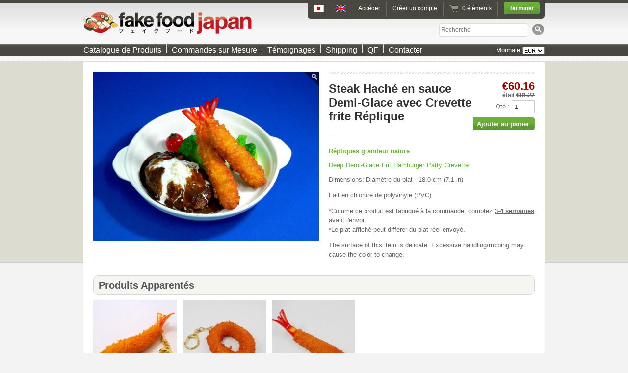

--- FILE ---
content_type: text/html; charset=utf-8
request_url: https://fr.fakefoodjapan.com/products/hamburger_patty_in_demi-glace_sauce_with_deep_fried_shrimp
body_size: 20342
content:


<!doctype html>
<!--[if lt IE 7 ]> <html lang="fr" class="no-js ie6"> <![endif]-->
<!--[if IE 7 ]>    <html lang="fr" class="no-js ie7"> <![endif]-->
<!--[if IE 8 ]>    <html lang="fr" class="no-js ie8"> <![endif]-->
<!--[if (gt IE 9)|!(IE)]><!--> <html lang="fr" class="no-js"> <!--<![endif]-->
<head>
<!-- Global site tag (gtag.js) - Google Analytics -->
<script async src="https://www.googletagmanager.com/gtag/js?id=G-XMB2DNR3X7"></script>
<script>
  window.dataLayer = window.dataLayer || [];
  function gtag(){dataLayer.push(arguments);}
  gtag('js', new Date());

  gtag('config', 'G-XMB2DNR3X7');
</script>
  <meta charset="UTF-8">
  <meta http-equiv="X-UA-Compatible" content="IE=edge,chrome=1">
  <link rel="canonical" href="https://fr.fakefoodjapan.com/products/hamburger_patty_in_demi-glace_sauce_with_deep_fried_shrimp" />

  
  
  <meta name="description" content="Dimensions: Diamètre du plat - 18.0 cm (7.1 in)Fait en chlorure de polyvinyle (PVC)*Comme ce produit est fabriqué à la commande, comptez 3-4 semaines av..." />
  

  
   <title>Steak Haché en sauce Demi-Glace avec Crevette frite Réplique | Fake Food Japan</title>
  

  <meta name="msvalidate.01" content="313A852AB8C4F00C46BEBC5ABEDB6B21" />
  <meta name="google-site-verification" content="Ogj6D3r8EtSbYWmtkTCXQGfY9CJvvj5yK_NRypkGweU" />

  <script>
  (function(i,s,o,g,r,a,m){i['GoogleAnalyticsObject']=r;i[r]=i[r]||function(){
  (i[r].q=i[r].q||[]).push(arguments)},i[r].l=1*new Date();a=s.createElement(o),
  m=s.getElementsByTagName(o)[0];a.async=1;a.src=g;m.parentNode.insertBefore(a,m)
  })(window,document,'script','//www.google-analytics.com/analytics.js','ga');

  ga('create', 'UA-10065331-28', 'auto');
  ga('create', 'UA-10065331-28', {'siteSpeedSampleRate': 100});
  ga('send', 'pageview');

</script>
  
  

  

  

  <script src="//ajax.googleapis.com/ajax/libs/jquery/1.8.3/jquery.min.js" type="text/javascript"></script>
  
  <link href="//fr.fakefoodjapan.com/cdn/shop/t/1/assets/style.css?v=88895708342317195861739909876" rel="stylesheet" type="text/css" media="all" />
  <script src="//fr.fakefoodjapan.com/cdn/shop/t/1/assets/modernizr.js?v=1357047043" type="text/javascript"></script>
  <script src="//fr.fakefoodjapan.com/cdn/shopifycloud/storefront/assets/themes_support/option_selection-b017cd28.js" type="text/javascript"></script>
  
  <script src="//fr.fakefoodjapan.com/cdn/shop/t/1/assets/scrolltopcontrol.js?v=1362214481" type="text/javascript"></script>      
  <script src="//fr.fakefoodjapan.com/cdn/shop/t/1/assets/jquery.zoom-min.js?v=1359882235" type="text/javascript"></script>       
  <link href="//fr.fakefoodjapan.com/cdn/shop/t/1/assets/colorbox.css?v=1357711859" rel="stylesheet" type="text/css" media="all" />         
  <script src="//fr.fakefoodjapan.com/cdn/shop/t/1/assets/jquery.colorbox-min.js?v=1357711865" type="text/javascript"></script>   
          
  <script src="//fr.fakefoodjapan.com/cdn/shop/t/1/assets/jquery.lazyload.min.js?v=1359001977" type="text/javascript"></script>   
  <script src="//fr.fakefoodjapan.com/cdn/shop/t/1/assets/tk_js.js?v=1359883783" type="text/javascript"></script>                 
  <link href="//fr.fakefoodjapan.com/cdn/shop/t/1/assets/grapevine.css?v=1359883188" rel="stylesheet" type="text/css" media="all" />        

  <script>window.performance && window.performance.mark && window.performance.mark('shopify.content_for_header.start');</script><meta name="google-site-verification" content="Ogj6D3r8EtSbYWmtkTCXQGfY9CJvvj5yK_NRypkGweU">
<meta id="shopify-digital-wallet" name="shopify-digital-wallet" content="/2034832/digital_wallets/dialog">
<meta name="shopify-checkout-api-token" content="a915fdd18c9bc49cccfadb249d350262">
<meta id="in-context-paypal-metadata" data-shop-id="2034832" data-venmo-supported="false" data-environment="production" data-locale="en_US" data-paypal-v4="true" data-currency="JPY">
<link rel="alternate" type="application/json+oembed" href="https://fakefoodjapan.com/products/hamburger_patty_in_demi-glace_sauce_with_deep_fried_shrimp.oembed">
<script async="async" src="/checkouts/internal/preloads.js?locale=en-JP"></script>
<script id="shopify-features" type="application/json">{"accessToken":"a915fdd18c9bc49cccfadb249d350262","betas":["rich-media-storefront-analytics"],"domain":"fr.fakefoodjapan.com","predictiveSearch":true,"shopId":2034832,"locale":"en"}</script>
<script>var Shopify = Shopify || {};
Shopify.shop = "fake-food-japan.myshopify.com";
Shopify.locale = "en";
Shopify.currency = {"active":"JPY","rate":"1.0"};
Shopify.country = "JP";
Shopify.theme = {"name":"radiance","id":3757636,"schema_name":null,"schema_version":null,"theme_store_id":null,"role":"main"};
Shopify.theme.handle = "null";
Shopify.theme.style = {"id":null,"handle":null};
Shopify.cdnHost = "fr.fakefoodjapan.com/cdn";
Shopify.routes = Shopify.routes || {};
Shopify.routes.root = "/";</script>
<script type="module">!function(o){(o.Shopify=o.Shopify||{}).modules=!0}(window);</script>
<script>!function(o){function n(){var o=[];function n(){o.push(Array.prototype.slice.apply(arguments))}return n.q=o,n}var t=o.Shopify=o.Shopify||{};t.loadFeatures=n(),t.autoloadFeatures=n()}(window);</script>
<script id="shop-js-analytics" type="application/json">{"pageType":"product"}</script>
<script defer="defer" async type="module" src="//fr.fakefoodjapan.com/cdn/shopifycloud/shop-js/modules/v2/client.init-shop-cart-sync_IZsNAliE.en.esm.js"></script>
<script defer="defer" async type="module" src="//fr.fakefoodjapan.com/cdn/shopifycloud/shop-js/modules/v2/chunk.common_0OUaOowp.esm.js"></script>
<script type="module">
  await import("//fr.fakefoodjapan.com/cdn/shopifycloud/shop-js/modules/v2/client.init-shop-cart-sync_IZsNAliE.en.esm.js");
await import("//fr.fakefoodjapan.com/cdn/shopifycloud/shop-js/modules/v2/chunk.common_0OUaOowp.esm.js");

  window.Shopify.SignInWithShop?.initShopCartSync?.({"fedCMEnabled":true,"windoidEnabled":true});

</script>
<script>(function() {
  var isLoaded = false;
  function asyncLoad() {
    if (isLoaded) return;
    isLoaded = true;
    var urls = ["\/\/d3enctq8nuu8g4.cloudfront.net\/js\/detect.js?u=fake-food-japan\u0026amp%3Btablet=1\u0026amp%3Bphone=1\u0026shop=fake-food-japan.myshopify.com#shopify","https:\/\/cdn.ywxi.net\/js\/1.js?shop=fake-food-japan.myshopify.com","\/\/shopify.privy.com\/widget.js?shop=fake-food-japan.myshopify.com"];
    for (var i = 0; i < urls.length; i++) {
      var s = document.createElement('script');
      s.type = 'text/javascript';
      s.async = true;
      s.src = urls[i];
      var x = document.getElementsByTagName('script')[0];
      x.parentNode.insertBefore(s, x);
    }
  };
  if(window.attachEvent) {
    window.attachEvent('onload', asyncLoad);
  } else {
    window.addEventListener('load', asyncLoad, false);
  }
})();</script>
<script id="__st">var __st={"a":2034832,"offset":32400,"reqid":"59984a54-eae3-4d1d-aebf-d28ea32deab3-1768504804","pageurl":"fr.fakefoodjapan.com\/products\/hamburger_patty_in_demi-glace_sauce_with_deep_fried_shrimp","u":"2e414b8b9c89","p":"product","rtyp":"product","rid":117354900};</script>
<script>window.ShopifyPaypalV4VisibilityTracking = true;</script>
<script id="captcha-bootstrap">!function(){'use strict';const t='contact',e='account',n='new_comment',o=[[t,t],['blogs',n],['comments',n],[t,'customer']],c=[[e,'customer_login'],[e,'guest_login'],[e,'recover_customer_password'],[e,'create_customer']],r=t=>t.map((([t,e])=>`form[action*='/${t}']:not([data-nocaptcha='true']) input[name='form_type'][value='${e}']`)).join(','),a=t=>()=>t?[...document.querySelectorAll(t)].map((t=>t.form)):[];function s(){const t=[...o],e=r(t);return a(e)}const i='password',u='form_key',d=['recaptcha-v3-token','g-recaptcha-response','h-captcha-response',i],f=()=>{try{return window.sessionStorage}catch{return}},m='__shopify_v',_=t=>t.elements[u];function p(t,e,n=!1){try{const o=window.sessionStorage,c=JSON.parse(o.getItem(e)),{data:r}=function(t){const{data:e,action:n}=t;return t[m]||n?{data:e,action:n}:{data:t,action:n}}(c);for(const[e,n]of Object.entries(r))t.elements[e]&&(t.elements[e].value=n);n&&o.removeItem(e)}catch(o){console.error('form repopulation failed',{error:o})}}const l='form_type',E='cptcha';function T(t){t.dataset[E]=!0}const w=window,h=w.document,L='Shopify',v='ce_forms',y='captcha';let A=!1;((t,e)=>{const n=(g='f06e6c50-85a8-45c8-87d0-21a2b65856fe',I='https://cdn.shopify.com/shopifycloud/storefront-forms-hcaptcha/ce_storefront_forms_captcha_hcaptcha.v1.5.2.iife.js',D={infoText:'Protected by hCaptcha',privacyText:'Privacy',termsText:'Terms'},(t,e,n)=>{const o=w[L][v],c=o.bindForm;if(c)return c(t,g,e,D).then(n);var r;o.q.push([[t,g,e,D],n]),r=I,A||(h.body.append(Object.assign(h.createElement('script'),{id:'captcha-provider',async:!0,src:r})),A=!0)});var g,I,D;w[L]=w[L]||{},w[L][v]=w[L][v]||{},w[L][v].q=[],w[L][y]=w[L][y]||{},w[L][y].protect=function(t,e){n(t,void 0,e),T(t)},Object.freeze(w[L][y]),function(t,e,n,w,h,L){const[v,y,A,g]=function(t,e,n){const i=e?o:[],u=t?c:[],d=[...i,...u],f=r(d),m=r(i),_=r(d.filter((([t,e])=>n.includes(e))));return[a(f),a(m),a(_),s()]}(w,h,L),I=t=>{const e=t.target;return e instanceof HTMLFormElement?e:e&&e.form},D=t=>v().includes(t);t.addEventListener('submit',(t=>{const e=I(t);if(!e)return;const n=D(e)&&!e.dataset.hcaptchaBound&&!e.dataset.recaptchaBound,o=_(e),c=g().includes(e)&&(!o||!o.value);(n||c)&&t.preventDefault(),c&&!n&&(function(t){try{if(!f())return;!function(t){const e=f();if(!e)return;const n=_(t);if(!n)return;const o=n.value;o&&e.removeItem(o)}(t);const e=Array.from(Array(32),(()=>Math.random().toString(36)[2])).join('');!function(t,e){_(t)||t.append(Object.assign(document.createElement('input'),{type:'hidden',name:u})),t.elements[u].value=e}(t,e),function(t,e){const n=f();if(!n)return;const o=[...t.querySelectorAll(`input[type='${i}']`)].map((({name:t})=>t)),c=[...d,...o],r={};for(const[a,s]of new FormData(t).entries())c.includes(a)||(r[a]=s);n.setItem(e,JSON.stringify({[m]:1,action:t.action,data:r}))}(t,e)}catch(e){console.error('failed to persist form',e)}}(e),e.submit())}));const S=(t,e)=>{t&&!t.dataset[E]&&(n(t,e.some((e=>e===t))),T(t))};for(const o of['focusin','change'])t.addEventListener(o,(t=>{const e=I(t);D(e)&&S(e,y())}));const B=e.get('form_key'),M=e.get(l),P=B&&M;t.addEventListener('DOMContentLoaded',(()=>{const t=y();if(P)for(const e of t)e.elements[l].value===M&&p(e,B);[...new Set([...A(),...v().filter((t=>'true'===t.dataset.shopifyCaptcha))])].forEach((e=>S(e,t)))}))}(h,new URLSearchParams(w.location.search),n,t,e,['guest_login'])})(!0,!0)}();</script>
<script integrity="sha256-4kQ18oKyAcykRKYeNunJcIwy7WH5gtpwJnB7kiuLZ1E=" data-source-attribution="shopify.loadfeatures" defer="defer" src="//fr.fakefoodjapan.com/cdn/shopifycloud/storefront/assets/storefront/load_feature-a0a9edcb.js" crossorigin="anonymous"></script>
<script data-source-attribution="shopify.dynamic_checkout.dynamic.init">var Shopify=Shopify||{};Shopify.PaymentButton=Shopify.PaymentButton||{isStorefrontPortableWallets:!0,init:function(){window.Shopify.PaymentButton.init=function(){};var t=document.createElement("script");t.src="https://fr.fakefoodjapan.com/cdn/shopifycloud/portable-wallets/latest/portable-wallets.en.js",t.type="module",document.head.appendChild(t)}};
</script>
<script data-source-attribution="shopify.dynamic_checkout.buyer_consent">
  function portableWalletsHideBuyerConsent(e){var t=document.getElementById("shopify-buyer-consent"),n=document.getElementById("shopify-subscription-policy-button");t&&n&&(t.classList.add("hidden"),t.setAttribute("aria-hidden","true"),n.removeEventListener("click",e))}function portableWalletsShowBuyerConsent(e){var t=document.getElementById("shopify-buyer-consent"),n=document.getElementById("shopify-subscription-policy-button");t&&n&&(t.classList.remove("hidden"),t.removeAttribute("aria-hidden"),n.addEventListener("click",e))}window.Shopify?.PaymentButton&&(window.Shopify.PaymentButton.hideBuyerConsent=portableWalletsHideBuyerConsent,window.Shopify.PaymentButton.showBuyerConsent=portableWalletsShowBuyerConsent);
</script>
<script data-source-attribution="shopify.dynamic_checkout.cart.bootstrap">document.addEventListener("DOMContentLoaded",(function(){function t(){return document.querySelector("shopify-accelerated-checkout-cart, shopify-accelerated-checkout")}if(t())Shopify.PaymentButton.init();else{new MutationObserver((function(e,n){t()&&(Shopify.PaymentButton.init(),n.disconnect())})).observe(document.body,{childList:!0,subtree:!0})}}));
</script>
<link id="shopify-accelerated-checkout-styles" rel="stylesheet" media="screen" href="https://fr.fakefoodjapan.com/cdn/shopifycloud/portable-wallets/latest/accelerated-checkout-backwards-compat.css" crossorigin="anonymous">
<style id="shopify-accelerated-checkout-cart">
        #shopify-buyer-consent {
  margin-top: 1em;
  display: inline-block;
  width: 100%;
}

#shopify-buyer-consent.hidden {
  display: none;
}

#shopify-subscription-policy-button {
  background: none;
  border: none;
  padding: 0;
  text-decoration: underline;
  font-size: inherit;
  cursor: pointer;
}

#shopify-subscription-policy-button::before {
  box-shadow: none;
}

      </style>

<script>window.performance && window.performance.mark && window.performance.mark('shopify.content_for_header.end');</script>
  

 
<script type="text/javascript">
      window.heap=window.heap||[],heap.load=function(t,e){window.heap.appid=t,window.heap.config=e;var a=document.createElement("script");a.type="text/javascript",a.async=!0,a.src=("https:"===document.location.protocol?"https:":"http:")+"//cdn.heapanalytics.com/js/heap-"+t+".js";var n=document.getElementsByTagName("script")[0];n.parentNode.insertBefore(a,n);for(var o=function(t){return function(){heap.push([t].concat(Array.prototype.slice.call(arguments,0)))}},p=["clearEventProperties","identify","setEventProperties","track","unsetEventProperty"],c=0;c<p.length;c++)heap[p[c]]=o(p[c])};
      heap.load("3926312599");
</script>
  
  <script>(function() {
  var _fbq = window._fbq || (window._fbq = []);
  if (!_fbq.loaded) {
    var fbds = document.createElement('script');
    fbds.async = true;
    fbds.src = '//connect.facebook.net/en_US/fbds.js';
    var s = document.getElementsByTagName('script')[0];
    s.parentNode.insertBefore(fbds, s);
    _fbq.loaded = true;
  }
  _fbq.push(['addPixelId', '563754280412852']);
})();
window._fbq = window._fbq || [];
window._fbq.push(['track', 'PixelInitialized', {}]);
</script>
<noscript><img height="1" width="1" alt="" style="display:none" src="https://www.facebook.com/tr?id=563754280412852&ev=PixelInitialized" /></noscript>
<link rel="alternate" hreflang="en" href="http://fakefoodjapan.com/products/hamburger_patty_in_demi-glace_sauce_with_deep_fried_shrimp" /><link rel="alternate" hreflang="fr" href="http://fr.fakefoodjapan.com/products/hamburger_patty_in_demi-glace_sauce_with_deep_fried_shrimp" />


<meta property="og:image" content="https://cdn.shopify.com/s/files/1/0203/4832/products/Hamburger_Patty_in_Demi-Glace_Sauce_with_Deep_Fried_Shrimp_MED.jpeg?v=1482901551" />
<meta property="og:image:secure_url" content="https://cdn.shopify.com/s/files/1/0203/4832/products/Hamburger_Patty_in_Demi-Glace_Sauce_with_Deep_Fried_Shrimp_MED.jpeg?v=1482901551" />
<meta property="og:image:width" content="800" />
<meta property="og:image:height" content="600" />
<meta property="og:image:alt" content="Hamburger Patty in Demi-Glace Sauce with Deep Fried Shrimp Replica - Fake Food Japan" />
<link href="https://monorail-edge.shopifysvc.com" rel="dns-prefetch">
<script>(function(){if ("sendBeacon" in navigator && "performance" in window) {try {var session_token_from_headers = performance.getEntriesByType('navigation')[0].serverTiming.find(x => x.name == '_s').description;} catch {var session_token_from_headers = undefined;}var session_cookie_matches = document.cookie.match(/_shopify_s=([^;]*)/);var session_token_from_cookie = session_cookie_matches && session_cookie_matches.length === 2 ? session_cookie_matches[1] : "";var session_token = session_token_from_headers || session_token_from_cookie || "";function handle_abandonment_event(e) {var entries = performance.getEntries().filter(function(entry) {return /monorail-edge.shopifysvc.com/.test(entry.name);});if (!window.abandonment_tracked && entries.length === 0) {window.abandonment_tracked = true;var currentMs = Date.now();var navigation_start = performance.timing.navigationStart;var payload = {shop_id: 2034832,url: window.location.href,navigation_start,duration: currentMs - navigation_start,session_token,page_type: "product"};window.navigator.sendBeacon("https://monorail-edge.shopifysvc.com/v1/produce", JSON.stringify({schema_id: "online_store_buyer_site_abandonment/1.1",payload: payload,metadata: {event_created_at_ms: currentMs,event_sent_at_ms: currentMs}}));}}window.addEventListener('pagehide', handle_abandonment_event);}}());</script>
<script id="web-pixels-manager-setup">(function e(e,d,r,n,o){if(void 0===o&&(o={}),!Boolean(null===(a=null===(i=window.Shopify)||void 0===i?void 0:i.analytics)||void 0===a?void 0:a.replayQueue)){var i,a;window.Shopify=window.Shopify||{};var t=window.Shopify;t.analytics=t.analytics||{};var s=t.analytics;s.replayQueue=[],s.publish=function(e,d,r){return s.replayQueue.push([e,d,r]),!0};try{self.performance.mark("wpm:start")}catch(e){}var l=function(){var e={modern:/Edge?\/(1{2}[4-9]|1[2-9]\d|[2-9]\d{2}|\d{4,})\.\d+(\.\d+|)|Firefox\/(1{2}[4-9]|1[2-9]\d|[2-9]\d{2}|\d{4,})\.\d+(\.\d+|)|Chrom(ium|e)\/(9{2}|\d{3,})\.\d+(\.\d+|)|(Maci|X1{2}).+ Version\/(15\.\d+|(1[6-9]|[2-9]\d|\d{3,})\.\d+)([,.]\d+|)( \(\w+\)|)( Mobile\/\w+|) Safari\/|Chrome.+OPR\/(9{2}|\d{3,})\.\d+\.\d+|(CPU[ +]OS|iPhone[ +]OS|CPU[ +]iPhone|CPU IPhone OS|CPU iPad OS)[ +]+(15[._]\d+|(1[6-9]|[2-9]\d|\d{3,})[._]\d+)([._]\d+|)|Android:?[ /-](13[3-9]|1[4-9]\d|[2-9]\d{2}|\d{4,})(\.\d+|)(\.\d+|)|Android.+Firefox\/(13[5-9]|1[4-9]\d|[2-9]\d{2}|\d{4,})\.\d+(\.\d+|)|Android.+Chrom(ium|e)\/(13[3-9]|1[4-9]\d|[2-9]\d{2}|\d{4,})\.\d+(\.\d+|)|SamsungBrowser\/([2-9]\d|\d{3,})\.\d+/,legacy:/Edge?\/(1[6-9]|[2-9]\d|\d{3,})\.\d+(\.\d+|)|Firefox\/(5[4-9]|[6-9]\d|\d{3,})\.\d+(\.\d+|)|Chrom(ium|e)\/(5[1-9]|[6-9]\d|\d{3,})\.\d+(\.\d+|)([\d.]+$|.*Safari\/(?![\d.]+ Edge\/[\d.]+$))|(Maci|X1{2}).+ Version\/(10\.\d+|(1[1-9]|[2-9]\d|\d{3,})\.\d+)([,.]\d+|)( \(\w+\)|)( Mobile\/\w+|) Safari\/|Chrome.+OPR\/(3[89]|[4-9]\d|\d{3,})\.\d+\.\d+|(CPU[ +]OS|iPhone[ +]OS|CPU[ +]iPhone|CPU IPhone OS|CPU iPad OS)[ +]+(10[._]\d+|(1[1-9]|[2-9]\d|\d{3,})[._]\d+)([._]\d+|)|Android:?[ /-](13[3-9]|1[4-9]\d|[2-9]\d{2}|\d{4,})(\.\d+|)(\.\d+|)|Mobile Safari.+OPR\/([89]\d|\d{3,})\.\d+\.\d+|Android.+Firefox\/(13[5-9]|1[4-9]\d|[2-9]\d{2}|\d{4,})\.\d+(\.\d+|)|Android.+Chrom(ium|e)\/(13[3-9]|1[4-9]\d|[2-9]\d{2}|\d{4,})\.\d+(\.\d+|)|Android.+(UC? ?Browser|UCWEB|U3)[ /]?(15\.([5-9]|\d{2,})|(1[6-9]|[2-9]\d|\d{3,})\.\d+)\.\d+|SamsungBrowser\/(5\.\d+|([6-9]|\d{2,})\.\d+)|Android.+MQ{2}Browser\/(14(\.(9|\d{2,})|)|(1[5-9]|[2-9]\d|\d{3,})(\.\d+|))(\.\d+|)|K[Aa][Ii]OS\/(3\.\d+|([4-9]|\d{2,})\.\d+)(\.\d+|)/},d=e.modern,r=e.legacy,n=navigator.userAgent;return n.match(d)?"modern":n.match(r)?"legacy":"unknown"}(),u="modern"===l?"modern":"legacy",c=(null!=n?n:{modern:"",legacy:""})[u],f=function(e){return[e.baseUrl,"/wpm","/b",e.hashVersion,"modern"===e.buildTarget?"m":"l",".js"].join("")}({baseUrl:d,hashVersion:r,buildTarget:u}),m=function(e){var d=e.version,r=e.bundleTarget,n=e.surface,o=e.pageUrl,i=e.monorailEndpoint;return{emit:function(e){var a=e.status,t=e.errorMsg,s=(new Date).getTime(),l=JSON.stringify({metadata:{event_sent_at_ms:s},events:[{schema_id:"web_pixels_manager_load/3.1",payload:{version:d,bundle_target:r,page_url:o,status:a,surface:n,error_msg:t},metadata:{event_created_at_ms:s}}]});if(!i)return console&&console.warn&&console.warn("[Web Pixels Manager] No Monorail endpoint provided, skipping logging."),!1;try{return self.navigator.sendBeacon.bind(self.navigator)(i,l)}catch(e){}var u=new XMLHttpRequest;try{return u.open("POST",i,!0),u.setRequestHeader("Content-Type","text/plain"),u.send(l),!0}catch(e){return console&&console.warn&&console.warn("[Web Pixels Manager] Got an unhandled error while logging to Monorail."),!1}}}}({version:r,bundleTarget:l,surface:e.surface,pageUrl:self.location.href,monorailEndpoint:e.monorailEndpoint});try{o.browserTarget=l,function(e){var d=e.src,r=e.async,n=void 0===r||r,o=e.onload,i=e.onerror,a=e.sri,t=e.scriptDataAttributes,s=void 0===t?{}:t,l=document.createElement("script"),u=document.querySelector("head"),c=document.querySelector("body");if(l.async=n,l.src=d,a&&(l.integrity=a,l.crossOrigin="anonymous"),s)for(var f in s)if(Object.prototype.hasOwnProperty.call(s,f))try{l.dataset[f]=s[f]}catch(e){}if(o&&l.addEventListener("load",o),i&&l.addEventListener("error",i),u)u.appendChild(l);else{if(!c)throw new Error("Did not find a head or body element to append the script");c.appendChild(l)}}({src:f,async:!0,onload:function(){if(!function(){var e,d;return Boolean(null===(d=null===(e=window.Shopify)||void 0===e?void 0:e.analytics)||void 0===d?void 0:d.initialized)}()){var d=window.webPixelsManager.init(e)||void 0;if(d){var r=window.Shopify.analytics;r.replayQueue.forEach((function(e){var r=e[0],n=e[1],o=e[2];d.publishCustomEvent(r,n,o)})),r.replayQueue=[],r.publish=d.publishCustomEvent,r.visitor=d.visitor,r.initialized=!0}}},onerror:function(){return m.emit({status:"failed",errorMsg:"".concat(f," has failed to load")})},sri:function(e){var d=/^sha384-[A-Za-z0-9+/=]+$/;return"string"==typeof e&&d.test(e)}(c)?c:"",scriptDataAttributes:o}),m.emit({status:"loading"})}catch(e){m.emit({status:"failed",errorMsg:(null==e?void 0:e.message)||"Unknown error"})}}})({shopId: 2034832,storefrontBaseUrl: "https://fakefoodjapan.com",extensionsBaseUrl: "https://extensions.shopifycdn.com/cdn/shopifycloud/web-pixels-manager",monorailEndpoint: "https://monorail-edge.shopifysvc.com/unstable/produce_batch",surface: "storefront-renderer",enabledBetaFlags: ["2dca8a86"],webPixelsConfigList: [{"id":"835420476","configuration":"{\"config\":\"{\\\"pixel_id\\\":\\\"G-XMB2DNR3X7\\\",\\\"gtag_events\\\":[{\\\"type\\\":\\\"purchase\\\",\\\"action_label\\\":\\\"G-XMB2DNR3X7\\\"},{\\\"type\\\":\\\"page_view\\\",\\\"action_label\\\":\\\"G-XMB2DNR3X7\\\"},{\\\"type\\\":\\\"view_item\\\",\\\"action_label\\\":\\\"G-XMB2DNR3X7\\\"},{\\\"type\\\":\\\"search\\\",\\\"action_label\\\":\\\"G-XMB2DNR3X7\\\"},{\\\"type\\\":\\\"add_to_cart\\\",\\\"action_label\\\":\\\"G-XMB2DNR3X7\\\"},{\\\"type\\\":\\\"begin_checkout\\\",\\\"action_label\\\":\\\"G-XMB2DNR3X7\\\"},{\\\"type\\\":\\\"add_payment_info\\\",\\\"action_label\\\":\\\"G-XMB2DNR3X7\\\"}],\\\"enable_monitoring_mode\\\":false}\"}","eventPayloadVersion":"v1","runtimeContext":"OPEN","scriptVersion":"b2a88bafab3e21179ed38636efcd8a93","type":"APP","apiClientId":1780363,"privacyPurposes":[],"dataSharingAdjustments":{"protectedCustomerApprovalScopes":["read_customer_address","read_customer_email","read_customer_name","read_customer_personal_data","read_customer_phone"]}},{"id":"341311804","configuration":"{\"pixel_id\":\"563754280412852\",\"pixel_type\":\"facebook_pixel\",\"metaapp_system_user_token\":\"-\"}","eventPayloadVersion":"v1","runtimeContext":"OPEN","scriptVersion":"ca16bc87fe92b6042fbaa3acc2fbdaa6","type":"APP","apiClientId":2329312,"privacyPurposes":["ANALYTICS","MARKETING","SALE_OF_DATA"],"dataSharingAdjustments":{"protectedCustomerApprovalScopes":["read_customer_address","read_customer_email","read_customer_name","read_customer_personal_data","read_customer_phone"]}},{"id":"shopify-app-pixel","configuration":"{}","eventPayloadVersion":"v1","runtimeContext":"STRICT","scriptVersion":"0450","apiClientId":"shopify-pixel","type":"APP","privacyPurposes":["ANALYTICS","MARKETING"]},{"id":"shopify-custom-pixel","eventPayloadVersion":"v1","runtimeContext":"LAX","scriptVersion":"0450","apiClientId":"shopify-pixel","type":"CUSTOM","privacyPurposes":["ANALYTICS","MARKETING"]}],isMerchantRequest: false,initData: {"shop":{"name":"Fake Food Japan","paymentSettings":{"currencyCode":"JPY"},"myshopifyDomain":"fake-food-japan.myshopify.com","countryCode":"JP","storefrontUrl":"https:\/\/fakefoodjapan.com"},"customer":null,"cart":null,"checkout":null,"productVariants":[{"price":{"amount":11100.0,"currencyCode":"JPY"},"product":{"title":"Hamburger Patty in Demi-Glace Sauce with Deep Fried Shrimp Replica","vendor":"Fake Food Japan","id":"117354900","untranslatedTitle":"Hamburger Patty in Demi-Glace Sauce with Deep Fried Shrimp Replica","url":"\/products\/hamburger_patty_in_demi-glace_sauce_with_deep_fried_shrimp","type":"Life-Size Replicas"},"id":"303429139","image":{"src":"\/\/fr.fakefoodjapan.com\/cdn\/shop\/products\/Hamburger_Patty_in_Demi-Glace_Sauce_with_Deep_Fried_Shrimp_MED.jpeg?v=1482901551"},"sku":null,"title":"Default","untranslatedTitle":"Default"}],"purchasingCompany":null},},"https://fr.fakefoodjapan.com/cdn","fcfee988w5aeb613cpc8e4bc33m6693e112",{"modern":"","legacy":""},{"shopId":"2034832","storefrontBaseUrl":"https:\/\/fakefoodjapan.com","extensionBaseUrl":"https:\/\/extensions.shopifycdn.com\/cdn\/shopifycloud\/web-pixels-manager","surface":"storefront-renderer","enabledBetaFlags":"[\"2dca8a86\"]","isMerchantRequest":"false","hashVersion":"fcfee988w5aeb613cpc8e4bc33m6693e112","publish":"custom","events":"[[\"page_viewed\",{}],[\"product_viewed\",{\"productVariant\":{\"price\":{\"amount\":11100.0,\"currencyCode\":\"JPY\"},\"product\":{\"title\":\"Hamburger Patty in Demi-Glace Sauce with Deep Fried Shrimp Replica\",\"vendor\":\"Fake Food Japan\",\"id\":\"117354900\",\"untranslatedTitle\":\"Hamburger Patty in Demi-Glace Sauce with Deep Fried Shrimp Replica\",\"url\":\"\/products\/hamburger_patty_in_demi-glace_sauce_with_deep_fried_shrimp\",\"type\":\"Life-Size Replicas\"},\"id\":\"303429139\",\"image\":{\"src\":\"\/\/fr.fakefoodjapan.com\/cdn\/shop\/products\/Hamburger_Patty_in_Demi-Glace_Sauce_with_Deep_Fried_Shrimp_MED.jpeg?v=1482901551\"},\"sku\":null,\"title\":\"Default\",\"untranslatedTitle\":\"Default\"}}]]"});</script><script>
  window.ShopifyAnalytics = window.ShopifyAnalytics || {};
  window.ShopifyAnalytics.meta = window.ShopifyAnalytics.meta || {};
  window.ShopifyAnalytics.meta.currency = 'JPY';
  var meta = {"product":{"id":117354900,"gid":"gid:\/\/shopify\/Product\/117354900","vendor":"Fake Food Japan","type":"Life-Size Replicas","handle":"hamburger_patty_in_demi-glace_sauce_with_deep_fried_shrimp","variants":[{"id":303429139,"price":1110000,"name":"Hamburger Patty in Demi-Glace Sauce with Deep Fried Shrimp Replica","public_title":null,"sku":null}],"remote":false},"page":{"pageType":"product","resourceType":"product","resourceId":117354900,"requestId":"59984a54-eae3-4d1d-aebf-d28ea32deab3-1768504804"}};
  for (var attr in meta) {
    window.ShopifyAnalytics.meta[attr] = meta[attr];
  }
</script>
<script class="analytics">
  (function () {
    var customDocumentWrite = function(content) {
      var jquery = null;

      if (window.jQuery) {
        jquery = window.jQuery;
      } else if (window.Checkout && window.Checkout.$) {
        jquery = window.Checkout.$;
      }

      if (jquery) {
        jquery('body').append(content);
      }
    };

    var hasLoggedConversion = function(token) {
      if (token) {
        return document.cookie.indexOf('loggedConversion=' + token) !== -1;
      }
      return false;
    }

    var setCookieIfConversion = function(token) {
      if (token) {
        var twoMonthsFromNow = new Date(Date.now());
        twoMonthsFromNow.setMonth(twoMonthsFromNow.getMonth() + 2);

        document.cookie = 'loggedConversion=' + token + '; expires=' + twoMonthsFromNow;
      }
    }

    var trekkie = window.ShopifyAnalytics.lib = window.trekkie = window.trekkie || [];
    if (trekkie.integrations) {
      return;
    }
    trekkie.methods = [
      'identify',
      'page',
      'ready',
      'track',
      'trackForm',
      'trackLink'
    ];
    trekkie.factory = function(method) {
      return function() {
        var args = Array.prototype.slice.call(arguments);
        args.unshift(method);
        trekkie.push(args);
        return trekkie;
      };
    };
    for (var i = 0; i < trekkie.methods.length; i++) {
      var key = trekkie.methods[i];
      trekkie[key] = trekkie.factory(key);
    }
    trekkie.load = function(config) {
      trekkie.config = config || {};
      trekkie.config.initialDocumentCookie = document.cookie;
      var first = document.getElementsByTagName('script')[0];
      var script = document.createElement('script');
      script.type = 'text/javascript';
      script.onerror = function(e) {
        var scriptFallback = document.createElement('script');
        scriptFallback.type = 'text/javascript';
        scriptFallback.onerror = function(error) {
                var Monorail = {
      produce: function produce(monorailDomain, schemaId, payload) {
        var currentMs = new Date().getTime();
        var event = {
          schema_id: schemaId,
          payload: payload,
          metadata: {
            event_created_at_ms: currentMs,
            event_sent_at_ms: currentMs
          }
        };
        return Monorail.sendRequest("https://" + monorailDomain + "/v1/produce", JSON.stringify(event));
      },
      sendRequest: function sendRequest(endpointUrl, payload) {
        // Try the sendBeacon API
        if (window && window.navigator && typeof window.navigator.sendBeacon === 'function' && typeof window.Blob === 'function' && !Monorail.isIos12()) {
          var blobData = new window.Blob([payload], {
            type: 'text/plain'
          });

          if (window.navigator.sendBeacon(endpointUrl, blobData)) {
            return true;
          } // sendBeacon was not successful

        } // XHR beacon

        var xhr = new XMLHttpRequest();

        try {
          xhr.open('POST', endpointUrl);
          xhr.setRequestHeader('Content-Type', 'text/plain');
          xhr.send(payload);
        } catch (e) {
          console.log(e);
        }

        return false;
      },
      isIos12: function isIos12() {
        return window.navigator.userAgent.lastIndexOf('iPhone; CPU iPhone OS 12_') !== -1 || window.navigator.userAgent.lastIndexOf('iPad; CPU OS 12_') !== -1;
      }
    };
    Monorail.produce('monorail-edge.shopifysvc.com',
      'trekkie_storefront_load_errors/1.1',
      {shop_id: 2034832,
      theme_id: 3757636,
      app_name: "storefront",
      context_url: window.location.href,
      source_url: "//fr.fakefoodjapan.com/cdn/s/trekkie.storefront.cd680fe47e6c39ca5d5df5f0a32d569bc48c0f27.min.js"});

        };
        scriptFallback.async = true;
        scriptFallback.src = '//fr.fakefoodjapan.com/cdn/s/trekkie.storefront.cd680fe47e6c39ca5d5df5f0a32d569bc48c0f27.min.js';
        first.parentNode.insertBefore(scriptFallback, first);
      };
      script.async = true;
      script.src = '//fr.fakefoodjapan.com/cdn/s/trekkie.storefront.cd680fe47e6c39ca5d5df5f0a32d569bc48c0f27.min.js';
      first.parentNode.insertBefore(script, first);
    };
    trekkie.load(
      {"Trekkie":{"appName":"storefront","development":false,"defaultAttributes":{"shopId":2034832,"isMerchantRequest":null,"themeId":3757636,"themeCityHash":"8669057203103971440","contentLanguage":"en","currency":"JPY","eventMetadataId":"99880ad0-c3ef-48db-949e-28f6fcb573ff"},"isServerSideCookieWritingEnabled":true,"monorailRegion":"shop_domain","enabledBetaFlags":["65f19447"]},"Session Attribution":{},"S2S":{"facebookCapiEnabled":true,"source":"trekkie-storefront-renderer","apiClientId":580111}}
    );

    var loaded = false;
    trekkie.ready(function() {
      if (loaded) return;
      loaded = true;

      window.ShopifyAnalytics.lib = window.trekkie;

      var originalDocumentWrite = document.write;
      document.write = customDocumentWrite;
      try { window.ShopifyAnalytics.merchantGoogleAnalytics.call(this); } catch(error) {};
      document.write = originalDocumentWrite;

      window.ShopifyAnalytics.lib.page(null,{"pageType":"product","resourceType":"product","resourceId":117354900,"requestId":"59984a54-eae3-4d1d-aebf-d28ea32deab3-1768504804","shopifyEmitted":true});

      var match = window.location.pathname.match(/checkouts\/(.+)\/(thank_you|post_purchase)/)
      var token = match? match[1]: undefined;
      if (!hasLoggedConversion(token)) {
        setCookieIfConversion(token);
        window.ShopifyAnalytics.lib.track("Viewed Product",{"currency":"JPY","variantId":303429139,"productId":117354900,"productGid":"gid:\/\/shopify\/Product\/117354900","name":"Hamburger Patty in Demi-Glace Sauce with Deep Fried Shrimp Replica","price":"11100","sku":null,"brand":"Fake Food Japan","variant":null,"category":"Life-Size Replicas","nonInteraction":true,"remote":false},undefined,undefined,{"shopifyEmitted":true});
      window.ShopifyAnalytics.lib.track("monorail:\/\/trekkie_storefront_viewed_product\/1.1",{"currency":"JPY","variantId":303429139,"productId":117354900,"productGid":"gid:\/\/shopify\/Product\/117354900","name":"Hamburger Patty in Demi-Glace Sauce with Deep Fried Shrimp Replica","price":"11100","sku":null,"brand":"Fake Food Japan","variant":null,"category":"Life-Size Replicas","nonInteraction":true,"remote":false,"referer":"https:\/\/fr.fakefoodjapan.com\/products\/hamburger_patty_in_demi-glace_sauce_with_deep_fried_shrimp"});
      }
    });


        var eventsListenerScript = document.createElement('script');
        eventsListenerScript.async = true;
        eventsListenerScript.src = "//fr.fakefoodjapan.com/cdn/shopifycloud/storefront/assets/shop_events_listener-3da45d37.js";
        document.getElementsByTagName('head')[0].appendChild(eventsListenerScript);

})();</script>
  <script>
  if (!window.ga || (window.ga && typeof window.ga !== 'function')) {
    window.ga = function ga() {
      (window.ga.q = window.ga.q || []).push(arguments);
      if (window.Shopify && window.Shopify.analytics && typeof window.Shopify.analytics.publish === 'function') {
        window.Shopify.analytics.publish("ga_stub_called", {}, {sendTo: "google_osp_migration"});
      }
      console.error("Shopify's Google Analytics stub called with:", Array.from(arguments), "\nSee https://help.shopify.com/manual/promoting-marketing/pixels/pixel-migration#google for more information.");
    };
    if (window.Shopify && window.Shopify.analytics && typeof window.Shopify.analytics.publish === 'function') {
      window.Shopify.analytics.publish("ga_stub_initialized", {}, {sendTo: "google_osp_migration"});
    }
  }
</script>
<script
  defer
  src="https://fr.fakefoodjapan.com/cdn/shopifycloud/perf-kit/shopify-perf-kit-3.0.3.min.js"
  data-application="storefront-renderer"
  data-shop-id="2034832"
  data-render-region="gcp-us-central1"
  data-page-type="product"
  data-theme-instance-id="3757636"
  data-theme-name=""
  data-theme-version=""
  data-monorail-region="shop_domain"
  data-resource-timing-sampling-rate="10"
  data-shs="true"
  data-shs-beacon="true"
  data-shs-export-with-fetch="true"
  data-shs-logs-sample-rate="1"
  data-shs-beacon-endpoint="https://fr.fakefoodjapan.com/api/collect"
></script>
</head>

<body class="templateProduct">
  
<!-- Quantcast Tag -->
    <script type="text/javascript">
    var _qevents = _qevents || [];

	(function() {
	var elem = document.createElement('script');
	elem.src = (document.location.protocol == "https:" ? "https://secure" : "http://edge") + ".quantserve.com/quant.js";
	elem.async = true;
	elem.type = "text/javascript";
	var scpt = document.getElementsByTagName('script')[0];
	scpt.parentNode.insertBefore(elem, scpt);
	})();

	_qevents.push({
	qacct:"p-80lspL8rIPeUE"
	});
	</script>

	<noscript>
	<div style="display:none;">
	<img src="//pixel.quantserve.com/pixel/p-80lspL8rIPeUE.gif" border="0" height="1" width="1" alt="Quantcast"/>
	</div>
	</noscript>
<!-- End Quantcast tag -->

  <div class="wrapper">

    <!-- Header -->
    <header id="top" class="clearfix">

      <div id="site-title">
        <a href="/" title="Accueil">
          
            <img src="//fr.fakefoodjapan.com/cdn/shop/t/1/assets/logo.png?v=1357459344" alt="Fake Food Japan" />
          
        </a>
        
      </div>
      
        
        <form id="header-search" action="/search" method="get">
          <label for="top-search-input" class="visuallyhidden">Recherche</label>
          <input type="text" id="top-search-input" name="q" class="search-input" value="" accesskey="4"  autocomplete="off" placeholder="Recherche" />
          <input type="submit" id="top-search-submit" class="search-submit ir" value="Recherche" />
        </form>
        
        
      <nav id="top-menu" class="clearfix">
        <ul>
          <li class=""><a href="https://fr.fakefoodjapan.com/pages/catalog">Catalogue de Produits</a></li>
          <li class=""><a href="https://fr.fakefoodjapan.com/pages/customized-orders">Commandes sur Mesure</a></li>
          <li class=""><a href="https://fr.fakefoodjapan.com/pages/testimonials">Témoignages</a></li>
          <li class=""><a href="https://fr.fakefoodjapan.com/pages/shipping-delivery">Shipping </a></li>
          <li class=""><a href="https://fr.fakefoodjapan.com/pages/faq">QF</a></li>
          <li class="last"><a href="https://fr.fakefoodjapan.com/pages/contact-us">Contacter</a></li>
        </ul>
        <div id="currencies-switcher">
          <label for="currencies">Monnaie </label>
<select id="currencies" name="currencies">
  
  
  <option value="JPY" selected="selected">JPY</option>
  
    
    <option value="USD">USD</option>
    
  
    
    <option value="EUR">EUR</option>
    
  
    
    <option value="GBP">GBP</option>
    
  
    
    <option value="CAD">CAD</option>
    
  
    
    <option value="AUD">AUD</option>
    
  
    
    <option value="SGD">SGD</option>
    
  
    
    <option value="CHF">CHF</option>
    
  
    
    <option value="SEK">SEK</option>
    
  
    
    <option value="PHP">PHP</option>
    
  
    
    <option value="MYR">MYR</option>
    
  
    
    <option value="BRL">BRL</option>
    
  
</select>

        </div>
      </nav>

      <div id="umbrella">
        <ul>
            <li>
              <a href="http://fakefoodjapan.net/" onClick="pageTracker._trackEvent('Exit Points', 'Click - Japan Flag Image', 'Home Page Top')"><img src="//cdn.shopify.com/s/files/1/0203/4832/files/jp_flag2.jpg?4302" alt="Japonais" /></a>
            </li>
			<li>
              <a href="http://fakefoodjapan.com/"><img src="//cdn.shopify.com/s/files/1/0203/4832/t/1/assets/ly-icon-7055.png?16622671177739334459" width="20" alt="" /></a>
            </li>
          
          
            
            <li>
              <a href="https://account.fakefoodjapan.com?locale=en&amp;region_country=JP" id="customer_login_link">Accéder</a>
            </li>
             
            <li>
              <a href="https://account.fakefoodjapan.com?locale=en" id="customer_register_link">Créer un compte</a>
            </li>
            
            
          

          <li class="cart-link">
            <a href="/cart" class="num-items-in-cart">
              <span class="icon">
               0 éléments
              </span>
            </a>
          </li>

          <li class="checkout-link">
            <a href="/cart" class="btn">Terminer</a>
          </li>

        </ul>
      </div><!-- /#umbrella -->
    </header>

    <!-- Content -->
    <div class="content-wrapper clearfix">

      
        
<div id="col-main">

  <div id="product" class="clearfix content" itemscope itemtype="http://data-vocabulary.org/Product">

    <div id="product-information">

      <p id="add-to-cart-msg"></p>

      <div id="product-header" class="diagonal-divider clearfix">

        <div id="product-header-title">
          <h1 id="product-title" itemprop="name">Steak Haché en sauce Demi-Glace avec Crevette frite Réplique</h1>
          
        </div>
        
        
          <form action="/cart/add" method="post" class="variants" id="product-actions" enctype="multipart/form-data">
            <div class="options clearfix" itemprop="offerDetails" itemscope itemtype="http://data-vocabulary.org/Offer">  

              <div class="variants-wrapper clearfix visuallyhidden"> 
                <select id="product-select" name="id">
                  
                  <option value="303429139">Steak Haché en sauce Demi-Glace avec Crevette frite Réplique - <span class='money'>&#165;11,100</span></option>
                  
                </select>
              </div>            
                
              <div id="purchase">
                <p class="price"></p>           
                <label for="quantity" itemprop="availability" content="in_stock">Qté : </label> 
                <input min="1" type="number" id="quantity" name="quantity" value="1" />
                <input class="btn" type="submit" name="add" id="add-to-cart" value="Ajouter au panier" />
              </div>

            </div><!-- /.options -->
          </form>

        
      </div><!-- /#product-header -->

      <div class="tk_type" itemprop="category" content="Répliques grandeur nature">
          <a href="https://fr.fakefoodjapan.com/collections/life-size-replicas">
              Répliques grandeur nature
          </a>
      </div>
      <div class="tk_tags">
        
        
            <li><a href="https://fr.fakefoodjapan.com/collections/all/deep">Deep</a></li>
        
            <li><a href="https://fr.fakefoodjapan.com/collections/all/demi-glace">Demi-Glace</a></li>
        
            <li><a href="https://fr.fakefoodjapan.com/collections/all/fried">Frit</a></li>
        
            <li><a href="https://fr.fakefoodjapan.com/collections/all/hamburger">Hamburger</a></li>
        
            <li><a href="https://fr.fakefoodjapan.com/collections/all/patty">Patty</a></li>
        
            <li><a href="https://fr.fakefoodjapan.com/collections/all/shrimp">Crevette</a></li>
        
      <br clear="all"/>
      </div>
      
      <div class="description" itemprop="description">
        <p>Dimensions: Diamètre du plat - 18.0 cm (7.1 in)</p>
<p>Fait en chlorure de polyvinyle (PVC)</p>
<p>*Comme ce produit est fabriqué à la commande, comptez <strong><span style="text-decoration: underline;">3-4 semaines</span></strong> avant l'envoi. <br />*Le plat affiché peut différer du plat réel envoyé.</p>
        <p>The surface of this item is delicate. Excessive handling/rubbing may cause the color to change.</p>
      </div>
      
      
      <div class="tk_itemprop_price" itemprop="price">
          11100
      </div>
      
      
      
    </div><!-- /#product-information -->
    
    <div id="product-gallery">

      <div id="active-wrapper">   
          <img style="max-width:460px" src="//fr.fakefoodjapan.com/cdn/shop/products/Hamburger_Patty_in_Demi-Glace_Sauce_with_Deep_Fried_Shrimp_MED_large.jpeg?v=1482901551" alt="Steak Haché en sauce Demi-Glace avec Crevette frite Réplique" id="large-thumb" itemprop="image" />
      </div>
      
      
      
      

    
    </div><!-- /#product-gallery -->

  </div><!-- /#product -->

  
<script src="//fr.fakefoodjapan.com/cdn/shop/t/1/assets/jquery.pick.js?v=1359276211" type="text/javascript"></script>
<script type="text/javascript" charset="utf-8">
//<![CDATA[
  jQuery(function() {
    jQuery('#related-products > li').pick(5).each(function(i) {
      if ((i+1)%5 === 0) {
        jQuery(this).addClass('last-in-row');
      }
      else {
        jQuery(this).removeClass('last-in-row');
      }
    });
  });
//]]>
</script>


<h2 class="title_tk">Produits Apparentés</h2>

    
        <ul id="related-products" class="product-grid clearfix">
			
            
		        
                    
		        
		    
            
		        
                    
		        
		    
            
		        
                    
		        
		    
            
		        
                    
                        
                    
		        
		    
            
		        
                    
		        
		    
            
		        
                    
                        
                    
		        
		    
            
		        
                    
		        
		    
            
		        
                    
		        
		    
            
		        
                    
		        
		    
            
		        
                    
		        
		    
            
		        
                    
		        
		    
            
		        
                    
		        
		    
            
		        
                    
		        
		    
            
		        
                    
		        
		    
            
		        
                    
		        
		    
            
		        
                    
		        
		    
            
		        
                    
		        
		    
            
		        
                    
		        
		    
            
		        
                    
		        
		    
            
		        
                    
		        
		    
            
		        
                    
		        
		    
            
		        
                    
		        
		    
            
		        
                    
		        
		    
            
		        
                    
		        
		    
            
		        
                    
		        
		    
            
		        
                    
		        
		    
            
		        
                    
		        
		    
            
		        
                    
		        
		    
            
		        
                    
		        
		    
            
		        
                    
		        
		    
            
		        
                    
		        
		    
            
		        
                    
		        
		    
            
		        
                    
		        
		    
            
		        
                    
		        
		    
            
		        
                    
		        
		    
            
		        
                    
		        
		    
            
		        
		        	
				        <li class="tk_product" data-alpha="Steak Haché en sauce Demi-Glace avec Crevette frite Réplique" data-price="1110000">
				            <div class="product-grid-item " id="product-303428901">
				            
				              <a href="/products/deep_fried_shrimp_small_keychain" class="product-link" title="Deep Fried Shrimp (small) Keychain - Fake Food Japan">
				                <div class="gvbadge" data-id="117354284"></div>
				                <span class="product-price sale">
				                  
				                  
				                  <span class='money'>&#165;1,700</span>
				                  
				                  
				                  
				                </span>
				                <img src="http://fakefoodjapan.net/img/min/deep_fried_shrimp_small_keychain.jpg" width="170" height="170" class="product-photo" alt="Deep Fried Shrimp (small) Keychain - Fake Food Japan" />
				              </a>
				              
				              <div class="product-information">
				                <a href="/products/deep_fried_shrimp_small_keychain">Crevette frite (petite) Porte-clés </a>
				              </div> 
				            </div>
				        </li>
				        
			        
                
		    
            
		        
		    
            
		        
		    
            
		        
		    
            
		        
		    
            
		        
		    
            
		        
		    
            
		        
		    
            
		        
		    
            
		        
		    
            
		        
		    
            
		        
		    
            
		        
		    
            
		        
		    
            
		        
		    
            
		        
		    
            
		        
		    
            
		        
		    
            
		        
		    
            
		        
		    
            
		        
		    
            
		        
		    
            
		        
		    
            
		        
		    
            
		        
		    
            
		        
		    
            
		        
		    
            
		        
		    
            
		        
		    
            
		        
		    
            
		        
		    
            
		        
		    
            
		        
		    
            
		        
		    
            
		        
		    
            
		        
		    
            
		        
		    
            
		        
		    
            
		        
		    
            
		        
		    
            
		        
		    
            
		        
		    
            
		        
		    
            
		        
		    
            
		        
		    
            
		        
		    
            
		        
		    
            
		        
		    
            
		        
		    
            
		        
		    
            
		        
		    
            
		        
		    
            
		        
		    
            
		        
		    
            
		        
		    
            
		        
		    
            
		        
		    
            
		        
		    
            
		        
		    
            
		        
		    
            
		        
		    
            
		        
		    
            
		        
		    
            
		        
		    
            
		        
		    
            
		        
		    
            
		        
		    
            
		        
		    
            
		        
		    
            
		        
		    
            
		        
		    
            
		        
		    
            
		        
		    
            
		        
		    
            
		        
		    
            
		        
		    
            
		        
		    
            
		        
		    
            
		        
		    
            
		        
		    
            
		        
		    
            
		        
		    
            
		        
		    
            
		        
		    
            
		        
		    
            
		        
		    
            
		        
		        	
				        <li class="tk_product" data-alpha="Steak Haché en sauce Demi-Glace avec Crevette frite Réplique" data-price="1110000">
				            <div class="product-grid-item " id="product-4554863941">
				            
				              <a href="/products/deep_fried_squid_keychain" class="product-link" title="Deep Fried Squid Keychain - Fake Food Japan">
				                <div class="gvbadge" data-id="1484214981"></div>
				                <span class="product-price sale">
				                  
				                  
				                  <span class='money'>&#165;1,000</span>
				                  
				                  
				                  
				                </span>
				                <img src="http://fakefoodjapan.net/img/min/deep_fried_squid_keychain.jpg" width="170" height="170" class="product-photo" alt="Deep Fried Squid Keychain - Fake Food Japan" />
				              </a>
				              
				              <div class="product-information">
				                <a href="/products/deep_fried_squid_keychain">Calmar frit Porte-clés </a>
				              </div> 
				            </div>
				        </li>
				        
			        
                
		    
            
		        
		    
            
		        
		    
            
		        
		    
            
		        
		    
            
		        
		    
            
		        
		    
            
		        
		    
            
		        
		    
            
		        
		    
            
		        
		    
            
		        
		    
            
		        
		    
            
		        
		    
            
		        
		    
            
		        
		    
            
		        
		    
            
		        
		    
            
		        
		    
            
		        
		    
            
		        
		    
            
		        
		    
            
		        
		    
            
		        
		    
            
		        
		    
            
		        
		    
            
		        
		    
            
		        
		    
            
		        
		    
            
		        
		    
            
		        
		    
            
		        
		    
            
		        
		    
            
		        
		    
            
		        
		    
            
		        
		    
            
		        
		    
            
		        
		    
            
		        
		    
            
		        
		    
            
		        
		    
            
		        
		    
            
		        
		    
            
		        
		    
            
		        
		    
            
		        
		    
            
		        
		    
            
		        
		    
            
		        
		    
            
		        
		    
            
		        
		    
            
		        
		    
            
		        
		    
            
		        
		    
            
		        
		    
            
		        
		    
            
		        
		    
            
		        
		    
            
		        
		    
            
		        
		    
            
		        
		    
            
		        
		    
            
		        
		    
            
		        
		    
            
		        
		    
            
		        
		    
            
		        
		    
            
		        
		    
            
		        
		    
            
		        
		    
            
		        
		    
            
		        
		    
            
		        
		    
            
		        
		    
            
		        
		    
            
		        
		    
            
		        
		    
            
		        
		        	
				        <li class="tk_product" data-alpha="Steak Haché en sauce Demi-Glace avec Crevette frite Réplique" data-price="1110000">
				            <div class="product-grid-item " id="product-4554863109">
				            
				              <a href="/products/deep_fried_shrimp_small_magnet" class="product-link" title="Deep Fried Shrimp (small) Magnet - Fake Food Japan">
				                <div class="gvbadge" data-id="1484214149"></div>
				                <span class="product-price sale">
				                  
				                  
				                  <span class='money'>&#165;1,700</span>
				                  
				                  
				                  
				                </span>
				                <img src="http://fakefoodjapan.net/img/min/deep_fried_shrimp_small_magnet.jpg" width="170" height="170" class="product-photo" alt="Deep Fried Shrimp (small) Magnet - Fake Food Japan" />
				              </a>
				              
				              <div class="product-information">
				                <a href="/products/deep_fried_shrimp_small_magnet">Crevettes frites (mini) Aimant</a>
				              </div> 
				            </div>
				        </li>
				        
			        
                
		    
            
		        
		    
            
		        
		    
            
		        
		    
            
		        
		    
            
		        
		    
            
		        
		    
            
		        
		    
            
		        
		    
            
		        
		    
            
		        
		    
            
		        
		    
            
		        
		    
            
		        
		    
            
		        
		    
            
		        
		    
            
		        
		    
            
		        
		    
            
		        
		    
            
		        
		    
            
		        
		    
            
		        
		    
            
		        
		    
            
		        
		    
            
		        
		    
            
		        
		    
            
		        
		    
            
		        
		    
            
		        
		    
            
		        
		    
            
		        
		    
            
		        
		    
            
		        
		    
            
		        
		    
            
		        
		    
            
		        
		    
            
		        
		    
            
		        
		    
            
		        
		    
            
		        
		    
            
		        
		    
            
		        
		    
            
		        
		    
            
		        
		    
            
		        
		    
            
		        
		    
            
		        
		    
            
		        
		    
            
		        
		    
            
		        
		    
            
		        
		    
		</ul>
	


  
  
  
  

</div><!-- /#col-main -->

      

      
        
<div id="col-widgets">

  

  
  <!-- Widget: list all collections -->
  <div class="widget widget-linklist" id="widget-allcollections">
    <div class="widget-header">
      <h3><a href="/collections">Product Categories</a></h3>
    </div>
    <div class="widget-content">
      <ul>
      
        <li>
          <span class="arrow"></span>
          <a href="/collections/all" title="TOUS">TOUS</a>
        </li>
      
        <li>
          <span class="arrow"></span>
          <a href="/collections/all-best" title="TOUS">TOUS</a>
        </li>
      
        <li>
          <span class="arrow"></span>
          <a href="/collections/back-scratchers" title="Gratte-Dos">Gratte-Dos</a>
        </li>
      
        <li>
          <span class="arrow"></span>
          <a href="/collections/bag-charms" title="Bag Charms">Bag Charms</a>
        </li>
      
        <li>
          <span class="arrow"></span>
          <a href="/collections/business-card-cases" title="Porte-cartes de visites">Porte-cartes de visites</a>
        </li>
      
        <li>
          <span class="arrow"></span>
          <a href="/collections/card-stands" title="Card Stands">Card Stands</a>
        </li>
      
        <li>
          <span class="arrow"></span>
          <a href="/collections/ear-picks" title="Cure-oreilles">Cure-oreilles</a>
        </li>
      
        <li>
          <span class="arrow"></span>
          <a href="/collections/earrings" title="Boucles d&#39;oreilles">Boucles d&#39;oreilles</a>
        </li>
      
        <li>
          <span class="arrow"></span>
          <a href="/collections/frontpage" title="Frontpage">Frontpage</a>
        </li>
      
        <li>
          <span class="arrow"></span>
          <a href="/collections/hair-bands" title="Serre-Têtes">Serre-Têtes</a>
        </li>
      
        <li>
          <span class="arrow"></span>
          <a href="/collections/hair-clips" title="Barrettes à cheveux">Barrettes à cheveux</a>
        </li>
      
        <li>
          <span class="arrow"></span>
          <a href="/collections/handbags-purses" title="Handbags/Purses">Handbags/Purses</a>
        </li>
      
        <li>
          <span class="arrow"></span>
          <a href="/collections/headbands" title="Bandeaux">Bandeaux</a>
        </li>
      
        <li>
          <span class="arrow"></span>
          <a href="/collections/keychains" title="Porte-clés">Porte-clés</a>
        </li>
      
        <li>
          <span class="arrow"></span>
          <a href="/collections/life-size-replicas" title="Répliques Grandeur Nature">Répliques Grandeur Nature</a>
        </li>
      
        <li>
          <span class="arrow"></span>
          <a href="/collections/magnets" title="Aimants">Aimants</a>
        </li>
      
        <li>
          <span class="arrow"></span>
          <a href="/collections/mini-bowls" title="Mini Bols">Mini Bols</a>
        </li>
      
        <li>
          <span class="arrow"></span>
          <a href="/collections/mintia-cases" title="Boîtes à bonbons Mintia">Boîtes à bonbons Mintia</a>
        </li>
      
        <li>
          <span class="arrow"></span>
          <a href="/collections/mirrors" title="Miroirs">Miroirs</a>
        </li>
      
        <li>
          <span class="arrow"></span>
          <a href="/collections/nail-clippers" title="Nail Clippers">Nail Clippers</a>
        </li>
      
        <li>
          <span class="arrow"></span>
          <a href="/collections/outlet-plug-covers" title="Cache-Prises pour Fiche">Cache-Prises pour Fiche</a>
        </li>
      
        <li>
          <span class="arrow"></span>
          <a href="/collections/pass-cases" title="Pass Cases">Pass Cases</a>
        </li>
      
        <li>
          <span class="arrow"></span>
          <a href="/collections/pencil-pen-stands" title="Porte-Crayons/Stylos">Porte-Crayons/Stylos</a>
        </li>
      
        <li>
          <span class="arrow"></span>
          <a href="/collections/product-videos" title="Vidéos des Produits">Vidéos des Produits</a>
        </li>
      
        <li>
          <span class="arrow"></span>
          <a href="/collections/small-size-replicas" title="Répliques de Petite Taille">Répliques de Petite Taille</a>
        </li>
      
        <li>
          <span class="arrow"></span>
          <a href="/collections/smartphone-stands" title="Socles de Smartphone">Socles de Smartphone</a>
        </li>
      
        <li>
          <span class="arrow"></span>
          <a href="/collections/tie-clips" title="Tie Clips">Tie Clips</a>
        </li>
      
        <li>
          <span class="arrow"></span>
          <a href="/collections/trays" title="Trays">Trays</a>
        </li>
      
        <li>
          <span class="arrow"></span>
          <a href="/collections/usb-flash-drives" title="Clés USB">Clés USB</a>
        </li>
      
        <li>
          <span class="arrow"></span>
          <a href="/collections/wall-clocks" title="Horloges Murales">Horloges Murales</a>
        </li>
      
      </ul>
    </div>    
  </div><!-- /.widget -->
  

  

  

  

  

  
  <!-- Tweets -->
  <div class="widget widget-twitter" id="widget-twitter">
    <div class="widget-header">
      <h3>Latest Tweets</h3>
    </div>
    <div class="tweets-wrapper"></div>
  </div>
  
  
  

</div><!-- /#col-widgets -->
      

    </div><!-- /.content -->
    
    <!-- Footer -->
    <footer id="bottom">

      <div id="footer-left1">
        <div class="footer-title">Pages</div>
        <ul id="footer-nav" class="clearfix">
          <li><a href="https://fr.fakefoodjapan.com/">Accueil</a></li>
          <li><a href="https://fr.fakefoodjapan.com/pages/about-us">A Propos</a></li>
          <li><a href="https://fr.fakefoodjapan.com/pages/catalog">Catalogue de Produits</a></li>
          <li><a href="https://fr.fakefoodjapan.com/pages/customized-orders">Commandes sur Mesure</a></li>
          <li><a href="https://fr.fakefoodjapan.com/pages/wholesale-orders">Commandes en Gros</a></li>
          <li><a href="https://fr.fakefoodjapan.com/pages/testimonials">Témoignages</a></li>
          <li><a href="https://fr.fakefoodjapan.com/pages/faq">QF </a></li>
          <li><a href="https://fr.fakefoodjapan.com/pages/shipping-delivery">Transport & Livraison</a></li>
          <li><a href="https://fr.fakefoodjapan.com/pages/refund-policy">Politique de Remboursement</a></li>
          <li><a href="https://fr.fakefoodjapan.com/pages/privacy-policy">Politique de Confidentialité</a></li>
          <li><a href="https://fr.fakefoodjapan.com/pages/terms-of-service">Conditions d’utilisation</a></li>
          <li><a href="https://fr.fakefoodjapan.com/pages/media-room">Salle des Médias</a></li>
        </ul>
      </div>

      <div id="footer-left2">
        <div class="footer-title">Catégories de Produits</div>
        <ul id="footer-nav" class="clearfix">
          <li><a href="https://fr.fakefoodjapan.com/collections/back-scratchers">Gratte-Dos</a></li>
<li><a href="https://fr.fakefoodjapan.com/collections/bag-charms">Bag Charms</a></li>
<li><a href="https://fr.fakefoodjapan.com/collections/business-card-cases">Porte-cartes de visites</a></li>
<li><a href="https://fr.fakefoodjapan.com/collections/card-stands">Card Stands</a></li>
<li><a href="https://fr.fakefoodjapan.com/collections/ear-picks">Cure-oreilles</a></li>
<li><a href="https://fr.fakefoodjapan.com/collections/earrings">Boucles d'oreilles</a></li>
<li><a href="https://fr.fakefoodjapan.com/collections/hair-bands">Serre-Têtes</a></li>
<li><a href="https://fr.fakefoodjapan.com/collections/hair-clips">Barrettes à cheveux</a></li>
<li><a href="https://fr.fakefoodjapan.com/collections/handbags-purses">Étuis Multi-Fonctions</a></li>
<li><a href="https://fr.fakefoodjapan.com/collections/headbands">Bandeaux</a></li>
<li><a href="https://fr.fakefoodjapan.com/collections/keychains">Porte-clés</a></li>
<li><a href="https://fr.fakefoodjapan.com/collections/life-size-replicas">Répliques Grandeur Nature</a></li>
<li><a href="https://fr.fakefoodjapan.com/collections/magnets">Aimants</a></li>

        </ul>
      </div>

      <div id="footer-left3">
		<ul id="footer-nav" class="clearfix">
<li><a href="https://fr.fakefoodjapan.com/collections/mini-bowls">Mini Bols</a></li>
<li><a href="https://fr.fakefoodjapan.com/collections/mintia-cases">Boîtes à bonbons Mintia</a></li>
<li><a href="https://fr.fakefoodjapan.com/collections/mirrors">Miroirs</a></li>
<li><a href="https://fr.fakefoodjapan.com/collections/nail-clippers">Nail Clippers</a></li>
<li><a href="https://fr.fakefoodjapan.com/collections/outlet-plug-covers">Cache-Prises pour Fiche</a></li>
<li><a href="https://fr.fakefoodjapan.com/collections/pass-cases">Pass Cases</a></li>
<li><a href="https://fr.fakefoodjapan.com/collections/pencil-pen-stands">Porte-Crayons/Stylos</a></li>
<li><a href="https://fr.fakefoodjapan.com/collections/small-size-replicas">Répliques de Petite Taille</a></li>
<li><a href="https://fr.fakefoodjapan.com/collections/smartphone-stands">Socles de Smartphone</a></li>
<li><a href="https://fr.fakefoodjapan.com/collections/tie-clips">Tie Clips</a></li>
<li><a href="https://fr.fakefoodjapan.com/collections/trays">Trays</a></li>
<li><a href="https://fr.fakefoodjapan.com/collections/usb-flash-drives">Clés USB</a></li>
<li><a href="https://fr.fakefoodjapan.com/collections/wall-clocks">Horloges Murales</a></li>
        </ul>
      </div>
      
      <div id="footer-left4">
        <div class="footer-title">Contacter</div>
        <ul id="footer-nav" class="clearfix">
            <li><a href="https://fr.fakefoodjapan.com/pages/contact-us">Formulaire de Contact</a></li>
            <script type="text/javascript">
            <!--
            function converter(M){
            var str="", str_as="";
            for(var i=0;i<M.length;i++){
            str_as = M.charCodeAt(i);
            str += String.fromCharCode(str_as + 1);
            }
            return str;
            }
            function mail_to(k_1,k_2)
            {eval(String.fromCharCode(108,111,99,97,116,105,111,110,46,104,114,101,102,32,
            61,32,39,109,97,105,108,116,111,58) 
            + escape(k_1) + 
            converter(String.fromCharCode(104,109,101,110,63,101,96,106,100,101,110,110,99,105,96,111,96,109,45,98,110,108,
            62,114,116,97,105,100,98,115,60)) 
            + escape(k_2) + "'");} 
            document.write('<li><a href=JavaScript:mail_to("","")>Nous écrire<\/a></li>');
            //-->
            </script>
            <noscript></noscript>
            <div class="footer-title">Fake Food Japan</div>
            <li>
              <a href="http://fakefoodjapan.net/"><img class="jp_flag" src="//cdn.shopify.com/s/files/1/0203/4832/files/jp_flag2.jpg?4302" alt=""></a> Japonais
			</li>
          
          
            <!--
          	<div class="footer-title footer-link">Link</div>
            <li><a href="http://sengokujapan.com/" onClick="pageTracker._trackEvent('Exit Points', 'Click - Sengoku Japan Banner', 'Home Page')"><img src="//cdn.shopify.com/s/files/1/0203/4832/files/190x60.jpg?4548" alt="Sengoku Japan" width="160" /></a></li>
        	-->
		</ul>
      </div>

      <div id="footer-right">
        <div class="footer-title">Social</div>
        <ul id="sm-icons" class="clearfix">
          <li id="sm-youtube"><a href="http://www.youtube.com/user/FakeFoodJapan" onClick="pageTracker._trackEvent('Exit Points', 'Click - Social Media Button', 'YouTube')" class="ir">YouTube</a></li>
          <li id="sm-facebook"><a href="http://www.facebook.com/fakefoodjapan" onClick="pageTracker._trackEvent('Exit Points', 'Click - Social Media Button', 'Facebook')" class="ir">Facebook</a></li>
        </ul>
      </div>

      <div class="footer-copy">
          <div class="footer-banner">
            <img src="http://fakefoodjapan.net/img/paypal_card_02.jpg" alt="PayPal" />
            <img src="//cdn.shopify.com/s/files/1/0203/4832/files/ems.jpg?3682" alt="EMS" />
          </div>
          <div class="footer-copyrights">
            © 2026 Fake Food Japan. Tous Droits Réservés.
          </div>
      </div>
    </footer>

  </div><!-- /.wrapper -->

  <!--[if lt IE 8]>
  <span>297495082839747924282822484462804426004</span>
  <![endif]-->

  

  
  <script>
    var selectCallback = function(variant, selector) {
      if (variant && variant.available) {
        // selected a valid variant
        $('#add-to-cart').removeClass('disabled').removeAttr('disabled'); // remove unavailable class from add-to-cart button, and re-enable button
        if(variant.compare_at_price == null){
          $('.options .price').html('<strong>'+Shopify.formatMoney(variant.price, "<span class='money'>&#165;{{amount_no_decimals}} JPY</span>")+'</strong>');
        } else {
          $('.options .price').html('<strong>'+Shopify.formatMoney(variant.price, "<span class='money'>&#165;{{amount_no_decimals}} JPY</span>") + '</strong> <span class="compare_at_price">' + $('#was_text').html() + ' <del>' + Shopify.formatMoney(variant.compare_at_price, "<span class='money'>&#165;{{amount_no_decimals}} JPY</span>") + '</del></span>');
        }
      } else {
        // variant doesn't exist
        $('#add-to-cart').addClass('disabled').attr('disabled', 'disabled'); // set add-to-cart button to unavailable class and disable button
        var message = variant ? "Sold Out" : "Unavailable";
        $('.options .price').text(message); // update price-field message
      }
    };

    // initialize multi selector for product
    $(function() {
      new Shopify.OptionSelectors("product-select", { product: {"id":117354900,"title":"Hamburger Patty in Demi-Glace Sauce with Deep Fried Shrimp Replica","handle":"hamburger_patty_in_demi-glace_sauce_with_deep_fried_shrimp","description":"\u003cp\u003eA complete meal! This hamburger patty is covered in a demi-glace and cheese sauce with a side of two deep fried shrimp and some veggies.\u003c\/p\u003e\n\u003cp\u003eDimensions: Plate Diameter - 18.0 cm (7.1 in)\u003c\/p\u003e\n\u003cp\u003eMade from polyvinyl chloride (PVC)\u003c\/p\u003e\n\u003cp\u003e*As this item is made-to-order, please allow \u003cstrong\u003e\u003cspan style=\"text-decoration: underline;\"\u003eapproximately 3-4 weeks\u003c\/span\u003e\u003c\/strong\u003e before it is shipped. \u003cbr\u003e*Plate pictured may differ from actual plate shipped. \u003cbr\u003e*As this item is fragile, we \u003cstrong\u003e\u003cspan style=\"text-decoration: underline;\"\u003ehighly recommend\u003c\/span\u003e\u003c\/strong\u003e that you select Express Mail Service (EMS) as your shipping option when placing your order. To become more familiar with our various shipping options, please click here: \u003ca href=\"https:\/\/fakefoodjapan.com\/pages\/shipping-delivery\"\u003ehttps:\/\/fakefoodjapan.com\/pages\/shipping-delivery\u003c\/a\u003e\u003c\/p\u003e","published_at":"2013-01-14T22:41:11+09:00","created_at":"2013-01-14T22:41:11+09:00","vendor":"Fake Food Japan","type":"Répliques grandeur nature","tags":["Deep","Demi-Glace","Frit","Hamburger","Patty","Crevette"],"price":1110000,"price_min":1110000,"price_max":1110000,"available":true,"price_varies":false,"compare_at_price":1498500,"compare_at_price_min":1498500,"compare_at_price_max":1498500,"compare_at_price_varies":false,"variants":[{"id":303429139,"title":"Default","option1":"Default","option2":null,"option3":null,"sku":null,"requires_shipping":true,"taxable":false,"featured_image":null,"available":true,"name":"Hamburger Patty in Demi-Glace Sauce with Deep Fried Shrimp Replica","public_title":null,"options":["Default"],"price":1110000,"weight":1500,"compare_at_price":1498500,"inventory_quantity":0,"inventory_management":null,"inventory_policy":"deny","barcode":null,"requires_selling_plan":false,"selling_plan_allocations":[]}],"images":["\/\/fr.fakefoodjapan.com\/cdn\/shop\/products\/Hamburger_Patty_in_Demi-Glace_Sauce_with_Deep_Fried_Shrimp_MED.jpeg?v=1482901551"],"featured_image":"\/\/fr.fakefoodjapan.com\/cdn\/shop\/products\/Hamburger_Patty_in_Demi-Glace_Sauce_with_Deep_Fried_Shrimp_MED.jpeg?v=1482901551","options":["Hamburger Patty in Demi-Glace Sauce with Deep Fried Shrimp Replica"],"media":[{"alt":"Hamburger Patty in Demi-Glace Sauce with Deep Fried Shrimp Replica - Fake Food Japan","id":2808709206,"position":1,"preview_image":{"aspect_ratio":1.333,"height":600,"width":800,"src":"\/\/fr.fakefoodjapan.com\/cdn\/shop\/products\/Hamburger_Patty_in_Demi-Glace_Sauce_with_Deep_Fried_Shrimp_MED.jpeg?v=1482901551"},"aspect_ratio":1.333,"height":600,"media_type":"image","src":"\/\/fr.fakefoodjapan.com\/cdn\/shop\/products\/Hamburger_Patty_in_Demi-Glace_Sauce_with_Deep_Fried_Shrimp_MED.jpeg?v=1482901551","width":800}],"requires_selling_plan":false,"selling_plan_groups":[],"content":"\u003cp\u003eA complete meal! This hamburger patty is covered in a demi-glace and cheese sauce with a side of two deep fried shrimp and some veggies.\u003c\/p\u003e\n\u003cp\u003eDimensions: Plate Diameter - 18.0 cm (7.1 in)\u003c\/p\u003e\n\u003cp\u003eMade from polyvinyl chloride (PVC)\u003c\/p\u003e\n\u003cp\u003e*As this item is made-to-order, please allow \u003cstrong\u003e\u003cspan style=\"text-decoration: underline;\"\u003eapproximately 3-4 weeks\u003c\/span\u003e\u003c\/strong\u003e before it is shipped. \u003cbr\u003e*Plate pictured may differ from actual plate shipped. \u003cbr\u003e*As this item is fragile, we \u003cstrong\u003e\u003cspan style=\"text-decoration: underline;\"\u003ehighly recommend\u003c\/span\u003e\u003c\/strong\u003e that you select Express Mail Service (EMS) as your shipping option when placing your order. To become more familiar with our various shipping options, please click here: \u003ca href=\"https:\/\/fakefoodjapan.com\/pages\/shipping-delivery\"\u003ehttps:\/\/fakefoodjapan.com\/pages\/shipping-delivery\u003c\/a\u003e\u003c\/p\u003e"}, onVariantSelected: selectCallback });
      
      
        
          
          
          $('.single-option-selector:eq(' + 0 + ')').val("Default").trigger('change');
          
        
      
    });
  </script>
  

  

  

  <script src="//fr.fakefoodjapan.com/cdn/shop/t/1/assets/enhance.jquery.js?v=1357047039" type="text/javascript"></script>
  <script src="//fr.fakefoodjapan.com/cdn/shop/t/1/assets/hoverintent.jquery.js?v=1357047042" type="text/javascript"></script>
  <script src="//fr.fakefoodjapan.com/cdn/shop/t/1/assets/radiance.js?v=103903822933653725781433146140" type="text/javascript"></script>

  <script type="text/javascript" charset="utf-8">
  //<![CDATA[

  // Including api.jquery.js conditionnally.
  if (typeof Shopify.onCartShippingRatesUpdate === 'undefined') {
    document.write("\u003cscript src=\"\/\/fr.fakefoodjapan.com\/cdn\/shopifycloud\/storefront\/assets\/themes_support\/api.jquery-7ab1a3a4.js\" type=\"text\/javascript\"\u003e\u003c\/script\u003e");
  }

  //]]>
  </script>



<script src="/services/javascripts/currencies.js" type="text/javascript"></script>
<script src="//fr.fakefoodjapan.com/cdn/shop/t/1/assets/jquery.currencies.min.js?v=1357464283" type="text/javascript"></script>

<script>


Currency.format = 'money_format';


var shopCurrency = 'JPY';
var cookieCurrency = Currency.cookie.read();

/* Fix for customer account pages */
jQuery('span.money span.money').each(function() {
  jQuery(this).parents('span.money').removeClass('money');
});

jQuery('span.money').each(function() {
  jQuery(this).attr('data-currency-JPY', jQuery(this).html());
});

// If there's no cookie.
if (cookieCurrency == null) {
  Currency.currentCurrency = shopCurrency;
}
// If the cookie value does not correspond to any value in the currency dropdown.
else if (jQuery('[name=currencies]').size() && jQuery('[name=currencies] option[value=' + cookieCurrency + ']').size() === 0) {
  Currency.currentCurrency = shopCurrency;
  Currency.cookie.write(shopCurrency);
}
else if (cookieCurrency === shopCurrency) {
  Currency.currentCurrency = shopCurrency;
}
else {
  Currency.convertAll(shopCurrency, cookieCurrency);
}

jQuery('[name=currencies]').val(Currency.currentCurrency).change(function() {
  var newCurrency = jQuery(this).val();
  Currency.convertAll(Currency.currentCurrency, newCurrency);
  jQuery('.selected-currency').text(Currency.currentCurrency);
});

var original_selectCallback = window.selectCallback;
var selectCallback = function(variant, selector) {
  original_selectCallback(variant, selector);
  Currency.convertAll(shopCurrency, jQuery('[name=currencies]').val());
  jQuery('.selected-currency').text(Currency.currentCurrency);
};

jQuery('.selected-currency').text(Currency.currentCurrency);

</script>




<script type="text/javascript">
setTimeout(function(){var a=document.createElement("script");
var b=document.getElementsByTagName("script")[0];
a.src=document.location.protocol+"//dnn506yrbagrg.cloudfront.net/pages/scripts/0022/5580.js?"+Math.floor(new Date().getTime()/3600000);
a.async=true;a.type="text/javascript";b.parentNode.insertBefore(a,b)}, 1);
</script>   
  
<script type="text/javascript">
  (function() {
    window._pa = window._pa || {};
    // _pa.orderId = "myOrderId"; // OPTIONAL: attach unique conversion identifier to conversions
    // _pa.revenue = "19.99"; // OPTIONAL: attach dynamic purchase values to conversions
    _pa.productId = "117354900"; // OPTIONAL: Include product ID for use with dynamic ads
    var pa = document.createElement('script'); pa.type = 'text/javascript'; pa.async = true;
    pa.src = ('https:' == document.location.protocol ? 'https:' : 'http:') + "//tag.marinsm.com/serve/555fc4bae663f9c10a000003.js";
    var s = document.getElementsByTagName('script')[0]; s.parentNode.insertBefore(pa, s);
  })();
</script> 
  
<script type="text/javascript">
adroll_adv_id = "JY6AYGKTGRDBJHJQITYXUS";
adroll_pix_id = "FAXNRNUBRBD4RPIMMGY3SV";
(function () {
var oldonload = window.onload;
window.onload = function(){
   __adroll_loaded=true;
   var scr = document.createElement("script");
   var host = (("https:" == document.location.protocol) ? "https://s.adroll.com" : "http://a.adroll.com");
   scr.setAttribute('async', 'true');
   scr.type = "text/javascript";
   scr.src = host + "/j/roundtrip.js";
   ((document.getElementsByTagName('head') || [null])[0] ||
    document.getElementsByTagName('script')[0].parentNode).appendChild(scr);
   if(oldonload){oldonload()}};
}());
</script>
  
<!-- Google Code for Remarketing Tag -->
<!--------------------------------------------------
Remarketing tags may not be associated with personally identifiable information or placed on pages related to sensitive categories. See more information and instructions on how to setup the tag on: http://google.com/ads/remarketingsetup
--------------------------------------------------->
<script type="text/javascript">
/* <![CDATA[ */
var google_conversion_id = 990620754;
var google_custom_params = window.google_tag_params;
var google_remarketing_only = true;
/* ]]> */
</script>
<script type="text/javascript" src="//www.googleadservices.com/pagead/conversion.js">
</script>
<noscript>
<div style="display:inline;">
<img height="1" width="1" style="border-style:none;" alt="" src="//googleads.g.doubleclick.net/pagead/viewthroughconversion/990620754/?value=0&guid=ON&script=0"/>
</div>
</noscript>
  
<script>(function(w,d,t,r,u){var f,n,i;w[u]=w[u]||[],f=function(){var o={ti:"4072501"};o.q=w[u],w[u]=new UET(o),w[u].push("pageLoad")},n=d.createElement(t),n.src=r,n.async=1,n.onload=n.onreadystatechange=function(){var s=this.readyState;s&&s!=="loaded"&&s!=="complete"||(f(),n.onload=n.onreadystatechange=null)},i=d.getElementsByTagName(t)[0],i.parentNode.insertBefore(n,i)})(window,document,"script","//bat.bing.com/bat.js","uetq");</script><noscript><img src="//bat.bing.com/action/0?ti=4072501&Ver=2" height="0" width="0" style="display:none; visibility: hidden;" /></noscript>  

<script id="_webengage_script_tag" type="text/javascript">
  var _weq = _weq || {};
  _weq['webengage.licenseCode'] = '~9919940d';
  _weq['webengage.widgetVersion'] = "4.0";
  
  (function(d){
    var _we = d.createElement('script');
    _we.type = 'text/javascript';
    _we.async = true;
    _we.src = (d.location.protocol == 'https:' ? "https://ssl.widgets.webengage.com" : "http://cdn.widgets.webengage.com") + "/js/widget/webengage-min-v-4.0.js";
    var _sNode = d.getElementById('_webengage_script_tag');
    _sNode.parentNode.insertBefore(_we, _sNode);
  })(document);
</script>
  
<script src="//platform.twitter.com/oct.js" type="text/javascript"></script>
<script type="text/javascript">twttr.conversion.trackPid('nu2fw', { tw_sale_amount: 0, tw_order_quantity: 0 });</script>
<noscript>
<img height="1" width="1" style="display:none;" alt="" src="https://analytics.twitter.com/i/adsct?txn_id=nu2fw&p_id=Twitter&tw_sale_amount=0&tw_order_quantity=0" />
<img height="1" width="1" style="display:none;" alt="" src="//t.co/i/adsct?txn_id=nu2fw&p_id=Twitter&tw_sale_amount=0&tw_order_quantity=0" />
</noscript>  
  
<script src="//cdn-static.formisimo.com/tracking/js/tracking.js"></script> 
  
<!-- SessionCam Client Integration v6.0 -->
<script type="text/javascript">
//<![CDATA[
var scRec=document.createElement('SCRIPT');
scRec.type='text/javascript';
scRec.src="//d2oh4tlt9mrke9.cloudfront.net/Record/js/sessioncam.recorder.js";
document.getElementsByTagName('head')[0].appendChild(scRec);
//]]>
</script>
<!-- End SessionCam -->
  
<script type='text/javascript'>
var ssa = 'ba5f5fb5aa94040c';
var ssaUrl = ('https:' == document.location.protocol ? 'https://' : 'http://') + 'pixel.sitescout.com/iap/' + ssa;
new Image().src=ssaUrl;
</script>
<div style="display:none;">
  <span id="item_added_to_cart_text">Produit ajouté au panier!</span>
  <span id="view_cart_and_check_out_text">Voir panier et terminer</span>
  <span id="was_text">était</span>
</div>

<input type="hidden" name="_pc_params" value="fake-food-japan.myshopify.com:" />
<script>var langify = langify || {};var ShopifyAPI = ShopifyAPI || {};langify.helper = langify.helper || {getCookieEnabled: function() {var cookieEnabled = navigator.cookieEnabled ? true : false;if(typeof navigator.cookieEnabled == "undefined" && !cookieEnabled) {document.cookie = "testcookie";cookieEnabled = document.cookie.indexOf("testcookie") != -1 ? true : false;}return cookieEnabled;},getSelectedLanguage:function() { return 'ly7056';},changeLanguage: function(language) {var domains = {"ly7055":"fakefoodjapan.com,www.fakefoodjapan.com,fake-food-japan.myshopify.com","ly7056":"fr.fakefoodjapan.com,www.fr.fakefoodjapan.com"};$.each(domains, function(key, value) {var splitDomains = [];if(value) { splitDomains = value.split(','); }if(key == language && splitDomains[0]) { document.location.href = 'http://' + splitDomains[0] + '/products/hamburger_patty_in_demi-glace_sauce_with_deep_fried_shrimp';return true;}});return false;}};langify.loader = langify.loader || {loadScript: function (url, callback) {var script = document.createElement('script');script.type = 'text/javascript';if (script.readyState) {script.onreadystatechange = function () {if (script.readyState == 'loaded' || script.readyState == 'complete') {script.onreadystatechange = null;callback();}};} else {script.onload = function () {callback();};}script.src = url;document.getElementsByTagName('head')[0].appendChild(script);},reload: function() {window.location.reload();}};langify.switcher = langify.switcher || {getHasSelectedLanguage: function() {return '' == 'true';},getSlickSwitcher: function() {var switcher = langify.jquery('select[id="ly-slick-languages-switcher"]');if(switcher.length > 0) {return switcher;}return undefined;},getSwitcher: function() {var switcher = $('select[id="ly-languages-switcher"]');if (switcher.length > 0) {return switcher;}return undefined;},init: function() {if(langify.helper.getCookieEnabled()) {var internalRef = false;if('referrer' in document) {var domains = {"ly7055":"fakefoodjapan.com,www.fakefoodjapan.com,fake-food-japan.myshopify.com","ly7056":"fr.fakefoodjapan.com,www.fr.fakefoodjapan.com"};var refDomain = document.referrer.split('/')[2];$.each(domains, function(key, value) {var splitDomains = [];if(value) {splitDomains = value.split(',');for(var i = 0; i < splitDomains.length; ++i) {if(splitDomains[i] == refDomain) {internalRef = true;}}}});}if(!langify.switcher.getHasSelectedLanguage() && !internalRef) {ShopifyAPI.getCart(function (cart) {var userLanguage = window.navigator.userLanguage || window.navigator.language;if(userLanguage) {userLanguage = userLanguage.substring(0, 2);var note = cart.note;if(note == 'null') {note = '';}ShopifyAPI.updateCartNote(note, function () {ShopifyAPI.updateCartAttributes({'custom_language': 'true'}, function() {var userLanguage = window.navigator.userLanguage || window.navigator.language;if(userLanguage) {userLanguage = userLanguage.substring(0, 2);var languageCodes = [];languageCodes['en'] = 'ly7055';languageCodes['fr'] = 'ly7056';var languages = [];var languageIds = [];languages['default'] = 'ly7055';languages['ly7055'] = 'English';languages['ly7056'] = 'French';if(languageCodes[userLanguage] && languages[languageCodes[userLanguage]]) { langify.helper.changeLanguage(languageCodes[userLanguage]);}}});});}});}}var slickSwitcher = langify.switcher.getSlickSwitcher();if (slickSwitcher) {var selectedLanguage = langify.helper.getSelectedLanguage();if (selectedLanguage != '') {slickSwitcher.val(selectedLanguage);}langify.loader.loadScript('//fr.fakefoodjapan.com/cdn/shop/t/1/assets/ly-select-box.js?v=118790186492285961491433078724', function () {slickSwitcher.ddslick({onSelected: function (data) {langify.helper.changeLanguage(data.selectedData.value);}});});}var switcher = langify.switcher.getSwitcher();if (switcher) {var selectedLanguage = langify.helper.getSelectedLanguage();if (selectedLanguage != '') {switcher.val(selectedLanguage);}switcher.change(function () {langify.helper.changeLanguage(switcher.val());});}}};langify.currency = langify.currency || {getHasSelectedCurrency: function() {return '' == 'true';},getCurrencyForLanguage: function(language) {var languageToCurrencies = [];languageToCurrencies['ly7055'] = 'USD';languageToCurrencies['ly7056'] = 'EUR';return languageToCurrencies[language];},getCurrencySwitcher: function() {var currencySwitcher = $('#currencies');if(currencySwitcher.length) {return currencySwitcher;} else {return null;}},init: function() {if(!langify.currency.getHasSelectedCurrency()) { var currencySwitcher = langify.currency.getCurrencySwitcher();if(typeof Currency != 'undefined' && currencySwitcher) {currencySwitcher.change(function() {ShopifyAPI.getCart(function (cart) {var note = cart.note;if(note == 'null') {note = '';}ShopifyAPI.updateCartNote(note, function () {ShopifyAPI.updateCartAttributes({'custom_currency': 'true'},function() {});});});});var selectedLanguage = langify.helper.getSelectedLanguage();var currencyForLanguage = langify.currency.getCurrencyForLanguage(selectedLanguage);if(currencyForLanguage) {var currentCurrency = Currency.cookie.read();Currency.currentCurrency = currencyForLanguage;Currency.cookie.write(currencyForLanguage);Currency.convertAll(currentCurrency, currencyForLanguage);currencySwitcher.val(currencyForLanguage);var selectedCurrencySpan = $('span.selected-currency');if(selectedCurrencySpan.length) {selectedCurrencySpan.text(currencyForLanguage);}}} }}};langify.core = langify.core || {onComplete: function() {ShopifyAPI.attributeToString = function(attribute) {if((typeof attribute) !== 'string') {attribute += '';if(attribute === 'undefined') {attribute = '';}}return jQuery.trim(attribute);};ShopifyAPI.getCart = function(callback) {jQuery.getJSON('/cart.js', function (cart, textStatus) {if((typeof callback) === 'function') {callback(cart);}});};ShopifyAPI.updateCartNote = function(note, callback) {var params = {type: 'POST',url: '/cart/update.js',data: 'note=' + this.attributeToString(note),dataType: 'json',success: function(cart) {if((typeof callback) === 'function') {callback(cart);}},error: this.onError};jQuery.ajax(params);};ShopifyAPI.updateCartAttributes = function(attributes, callback) {var data = '';var that = this;if(jQuery.isArray(attributes)) {jQuery.each(attributes, function(indexInArray, valueOfElement) {var key = that.attributeToString(valueOfElement.key);if (key !== '') {data += 'attributes[' + key + ']=' + that.attributeToString(valueOfElement.value) + '&';}});} else if ((typeof attributes === 'object') && attributes !== null) {jQuery.each(attributes, function(key, value) {data += 'attributes[' + that.attributeToString(key) + ']=' + that.attributeToString(value) + '&';});}var params = {type: 'POST',url: '/cart/update.js',data: data,dataType: 'json',success: function(cart) {if((typeof callback) === 'function') {callback(cart);}},error: this.onError};jQuery.ajax(params);};ShopifyAPI.onError = function(XMLHttpRequest, textStatus) {};langify.switcher.init();langify.translator.init();langify.currency.init();ShopifyAPI.getCart(function (cart) {var note = cart.note;if(note == 'null') {note = '';}ShopifyAPI.updateCartNote(note, function () {ShopifyAPI.updateCartAttributes({'language': langify.helper.getSelectedLanguage()}, function() {});});});},init: function () {if(typeof jQuery === 'undefined') {langify.loader.loadScript('//ajax.googleapis.com/ajax/libs/jquery/1.9.1/jquery.min.js', function() {langify.jquery = $;langify.core.onComplete();});} else if(parseFloat(jQuery.fn.jquery) < 1.7) {langify.loader.loadScript('//ajax.googleapis.com/ajax/libs/jquery/1.9.1/jquery.min.js', function() {langify.jquery = jQuery.noConflict(true);langify.core.onComplete();});} else {langify.jquery = $;langify.core.onComplete();}}};langify.translator = langify.translator || {init:function() {var customContents = [];var customTranslations = [];customContents.push('Shipping &amp; Delivery');customTranslations.push('Transport & Livraison');customContents.push('E-Mail Us');customTranslations.push('Nous écrire');(function($, textFunc) {$.fn.text = function() {if(arguments.length && arguments[0] && typeof arguments[0].replace === 'function') {for(var i = 0; i < customContents.length; ++i) {var customContent = customContents[i].replace(/ly_dq/g, '\"');customContent = customContent.replace(/ly_sq/g, '\'');var customTranslation = customTranslations[i].replace(/ly_dq/g, '\"');customTranslation = customTranslation.replace(/ly_sq/g, '\'');arguments[0] = arguments[0].replace(new RegExp("\\b[^\"\']" + customContent.replace(/[\-\[\]\/\{\}\(\)\*\+\?\.\\\^\$\|]/g, "\\$&") + "[^\"\']\\b", "g"), customTranslation);if(arguments[0] == customContent) {arguments[0] = arguments[0].replace(customContent, customTranslation);}}}return textFunc.apply(this, arguments);};})(jQuery, jQuery.fn.text);(function($, htmlFunc) {$.fn.html = function() {if(arguments.length && arguments[0] && typeof arguments[0].replace === 'function') {for(var i = 0; i < customContents.length; ++i) {var customContent = customContents[i].replace(/ly_dq/g, '\"');customContent = customContent.replace(/ly_sq/g, '\'');var customTranslation = customTranslations[i].replace(/ly_dq/g, '\"');customTranslation = customTranslation.replace(/ly_sq/g, '\'');arguments[0] = arguments[0].replace(new RegExp("\\b[^\"\']" + customContent.replace(/[\-\[\]\/\{\}\(\)\*\+\?\.\\\^\$\|]/g, "\\$&") + "[^\"\']\\b", "g"), customTranslation);if(arguments[0] == customContent) {arguments[0] = arguments[0].replace(customContent, customTranslation);}}}return htmlFunc.apply(this, arguments);};})(jQuery, jQuery.fn.html);(function($, valFunc) {$.fn.val = function() {if(arguments.length && arguments[0] && typeof arguments[0].replace === 'function') {for(var i = 0; i < customContents.length; ++i) {var customContent = customContents[i].replace(/ly_dq/g, '\"');customContent = customContent.replace(/ly_sq/g, '\'');var customTranslation = customTranslations[i].replace(/ly_dq/g, '\"');customTranslation = customTranslation.replace(/ly_sq/g, '\'');arguments[0] = arguments[0].replace(new RegExp("\\b[^\"\']" + customContent.replace(/[\-\[\]\/\{\}\(\)\*\+\?\.\\\^\$\|]/g, "\\$&") + "[^\"\']\\b", "g"), customTranslation);if(arguments[0] == customContent) {arguments[0] = arguments[0].replace(customContent, customTranslation);}}}return valFunc.apply(this, arguments);};})(jQuery, jQuery.fn.val);}};langify.core.init();</script></body>
</html>


--- FILE ---
content_type: text/javascript
request_url: https://fr.fakefoodjapan.com/cdn/shop/t/1/assets/scrolltopcontrol.js?v=1362214481
body_size: 15
content:
var scrolltotop={setting:{startline:100,scrollto:0,scrollduration:200,fadeduration:[500,100]},controlHTML:'<img src="http://cdn.shopify.com/s/files/1/0203/4832/files/up.png?4314" style="width:48px; height:48px" />',controlattrs:{offsetx:5,offsety:5},anchorkeyword:"#top",state:{isvisible:!1,shouldvisible:!1},scrollup:function(){this.cssfixedsupport||this.$control.css({opacity:0});var dest=isNaN(this.setting.scrollto)?this.setting.scrollto:parseInt(this.setting.scrollto);typeof dest=="string"&&jQuery("#"+dest).length==1?dest=jQuery("#"+dest).offset().top:dest=0,this.$body.animate({scrollTop:dest},this.setting.scrollduration)},keepfixed:function(){var $window=jQuery(window),controlx=$window.scrollLeft()+$window.width()-this.$control.width()-this.controlattrs.offsetx,controly=$window.scrollTop()+$window.height()-this.$control.height()-this.controlattrs.offsety;this.$control.css({left:controlx+"px",top:controly+"px"})},togglecontrol:function(){var scrolltop=jQuery(window).scrollTop();this.cssfixedsupport||this.keepfixed(),this.state.shouldvisible=scrolltop>=this.setting.startline,this.state.shouldvisible&&!this.state.isvisible?(this.$control.stop().animate({opacity:1},this.setting.fadeduration[0]),this.state.isvisible=!0):this.state.shouldvisible==!1&&this.state.isvisible&&(this.$control.stop().animate({opacity:0},this.setting.fadeduration[1]),this.state.isvisible=!1)},init:function(){jQuery(document).ready(function($){var mainobj=scrolltotop,iebrws=document.all;mainobj.cssfixedsupport=!iebrws||iebrws&&document.compatMode=="CSS1Compat"&&window.XMLHttpRequest,mainobj.$body=window.opera?document.compatMode=="CSS1Compat"?$("html"):$("body"):$("html,body"),mainobj.$control=$('<div id="topcontrol">'+mainobj.controlHTML+"</div>").css({position:mainobj.cssfixedsupport?"fixed":"absolute",bottom:mainobj.controlattrs.offsety,right:mainobj.controlattrs.offsetx,opacity:0,cursor:"pointer"}).attr({title:"Scroll Back to Top"}).click(function(){return mainobj.scrollup(),!1}).appendTo("body"),document.all&&!window.XMLHttpRequest&&mainobj.$control.text()!=""&&mainobj.$control.css({width:mainobj.$control.width()}),mainobj.togglecontrol(),$('a[href="'+mainobj.anchorkeyword+'"]').click(function(){return mainobj.scrollup(),!1}),$(window).bind("scroll resize",function(e){mainobj.togglecontrol()})})}};scrolltotop.init();
//# sourceMappingURL=/cdn/shop/t/1/assets/scrolltopcontrol.js.map?v=1362214481


--- FILE ---
content_type: application/javascript; charset=utf-8
request_url: https://c.webengage.com/upf2.js?upfc=N4IgrgDgZiBcAuAnMBTANCANgSwMYoDsBnFAYQHsATFOEAPwE4GBGJgFgAZKQNMxtusEGwBMuViJEBmAGwBWABwzcMhZXwBDZlBEaA7Mz0oVLBVIBGuXBurMeWCLQAW8eBCKwA9J6iIAdFAaANYoUORUAFYaEBoEfrjkALaeEIhUYLjwRJ5OGonmYIgA5iiIAPoxrgCeZdgEZdSJ2AC0RZga%2BGVEGhkoZQDu2PBODSgoEGW%2B2CiUXU6I2ImOGIgwQvYl5LRVIAC%2BQAAA&jsonp=_we_jsonp_global_cb_1768504808668
body_size: 685
content:
_we_jsonp_global_cb_1768504808668({"user_profile":{"geo":{"clientIp":"18.219.52.70","serverTimeStamp":1768504808761,"country":"United States","region":"Ohio","city":"Columbus","geoplugin_countryName":"United States","geoplugin_region":"Ohio","geoplugin_city":"Columbus","countryCode":"US","tz_name":"America/New_York","tz_offset":-300},"acquisitionData":{"referrer_type":"direct","landing_page":"https://fr.fakefoodjapan.com/products/hamburger_patty_in_demi-glace_sauce_with_deep_fried_shrimp"},"upf":{"phone_reachable":false,"devices":{},"email_reachable":false,"push_reachable":false,"viber_reachable":false,"event_criterias":[],"webpush_reachable":false,"user_attributes":{},"rcs_reachable":false,"whatsapp_reachable":false},"ua":{"browser":{"name":"Chrome","version":"131","browser_version":"131.0.0.0"},"os":{"name":"Mac OS","version":"10.15.7"},"device":"desktop"},"tld":"fakefoodjapan.com","ts":1768504808767}})